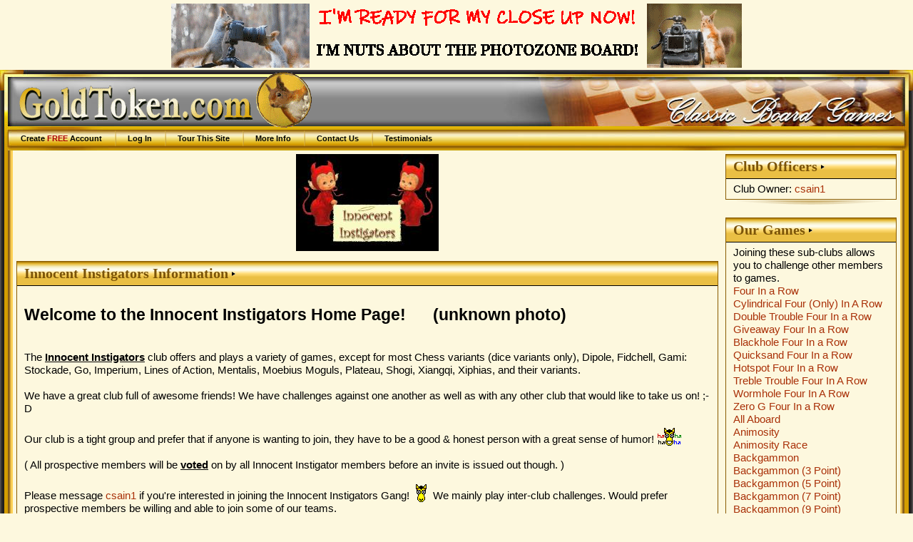

--- FILE ---
content_type: text/html; charset=UTF-8
request_url: https://www.goldtoken.com/games/clubs?club=188;show=13341
body_size: 11710
content:
<!DOCTYPE html PUBLIC "-//W3C//DTD XHTML 1.0 Strict//EN"
"https://www.w3.org/TR/xhtml1/DTD/xhtml1-strict.dtd"><html><head><title>Innocent Instigators page - GoldToken</title><meta name="keywords" content="information,download,online,free,gaming,windows,java,games,board,four in a row,cylindrical four (only) in a row,double trouble four in a row,giveaway four in a row,blackhole four in a row,quicksand four in a row,hotspot four in a row,treble trouble four in a row,wormhole four in a row,zero g four in a row,all aboard,amazons,animosity,animosity race,fire spiller backgammon,fire spiller backgammon (9 point),fire spiller backgammon (18 point),fire spiller backgammon (27 point),fire spiller hypergammon,fire spiller hypergammon (9 point),fire spiller hypergammon (18 point),fire spiller hypergammon (27 point),fire spiller long gammon,fire spiller long gammon (9 point),fire spiller long gammon (18 point),fire spiller long gammon (27 point),fire spiller nackgammon,fire spiller nackgammon (9 point),fire spiller nackgammon (18 point),fire spiller nackgammon (27 point),fire spiller reverse backgammon,fire spiller reverse backgammon (9 point),fire spiller reverse backgammon (18 point),fire spiller reverse backgammon (27 point),fire spiller tourne chaos,fire spiller tourne case,fire spiller tourne case partners,backgammon,backgammon (3 point),backgammon (5 point),backgammon (7 point),backgammon (9 point),giveaway backgammon,hypergammon,hypergammon (3 point),hypergammon (5 point),hypergammon (7 point),hypergammon (9 point),giveaway hypergammon,long gammon,long gammon (3 point),long gammon (5 point),long gammon (7 point),long gammon (9 point),nackgammon,nackgammon (3 point),nackgammon (5 point),nackgammon (7 point),nackgammon (9 point),reverse backgammon,reverse backgammon (3-point),reverse backgammon (5-point),reverse backgammon (7-point),reverse backgammon (9-point),tabula,acey deucey,moultezim,tawula,tourne-case,bagh-chal: tigers and goats,barricade,inverticade,small inverticade,small barricade,that baseball game,that fast baseball game,that short baseball game,camelot,cam,camette,chivalry,four-handed chivalry,grand camelot,river camelot,caveman,cromagnon holdum,checkers,argentinian checkers,armenian checkers,11 man ballot,brazilian checkers,canadian checkers,corner checkers,corner checkers 8x8,czech checkers,8 man czech checkers,frisian checkers,giveaway checkers,international checkers,italian checkers,african-american straight checkers,pool checkers,restriction checkers,russian checkers,spanish checkers,thai checkers,turkish checkers,chess,three checks chess,alice chess,atomic chess,benedict chess,cylindrical chess,dark chess,dice chess,10x10 dice chess,grand dice chess,extinction chess,fischer random chess,chessgi,giveaway chess,blackhole chess,jabberwocky chess,knights vs. bishops chess,los alamos chess,marseillais chess,metamorphosis chess,pocket knight,progressive chess,recycle chess,small chess,strategic chess,thematic chess,unorthodox chess,troitzky chess,trojan chess,chinese checkers,fast chinese checkers,small chinese checkers,two-player chinese checkers,small two-player chinese checkers,connect six,cribbage,back 'em up cribbage,fast cribbage,giveaway cribbage,team cribbage,twisted cribbage,crossdowns,crossdowns large,crossdowns race,large crossdowns race,stacking crossdowns race,large stacking crossdowns race,word o'rama race-around,stacking word o'rama race-around,stay in your lane crossdowns,crossdowns scatter,large crossdowns scatter,stacking crossdowns scatter,large stacking crossdowns scatter,small crossdowns,square crossdowns,five square crossdowns,stacking crossdowns,large stacking crossdowns,crossdowns swapper,crossdowns swapper large,diagonal duel,diagonal duel (3-point),diagonal duel (5-point),diagonal duel (9-point),any which way duel,any which way duel (3-point),any which way duel (5-point),any which way duel (9-point),large diagonal duel,large diagonal duel (3-point),large diagonal duel (5-point),large diagonal duel (9-point),shake rattle & roll,shake it fast,shake your bootie,maxi shake,neapolitan shake,shake it baby,shake it up,triple shake,dipole,large dipole,dipole titan,domination,color domination,euro domination,rail domination,dominoes,double nine dominoes,double twelve dominoes,fives and threes,double nine fives and threes,double twelve fives and threes,mexican train,mexican train (fast),muggins,double nine muggins,double twelve muggins,fidchell,thematic fidchell,gami,gami: stockade,go 7x7,go 9x9,go 13x13,go 19x19,golddots,123 dots,dicedots,goldfences,large golddots,linedots,minidots,randomdots,small golddots,go moku,golden pente,large go moku,pente,small go moku,grabble,anygrabble,floating blanks grabble,grabble race,grabble scatter,small grabble,square grabble,stacking grabble,grabble swapper,halma,color halma,large halma,marked halma,10x10 halma,tournament halma,hangman,hanging diceman,executioner,thematic hangman,thematic executioner,kickback hangman,kickback hanging diceman,kickback executioner,kickback thematic hangman,kickback thematic executioner,hex,chameleon hex,havannah,small havannah,tiny havannah,large hex,small hex,hex-y,high seas,imperium,konane,konane 6x6,konane 10x10,konane 12x10,konane 12x12,lines of action,lines of action 6x6,scrambled eggs,scrambled eggs 6x6,team action,gemma,gemma 6x6,parachute,parachute 6x6,ludocrous,ludoteym,ludodeux,ludocarte,ludocarteym,ludodecarte,mahjong,dragon's breath,mancala,oware,mentalis,moebius moguls,nine men morris,twelve men morris,nabbem,ordo,outbreak,outbreak ataxx,blackhole outbreak,large outbreak,small outbreak,paper football,dice paper football,simple paper football,paper hockey,dice paper hockey,simple paper hockey,paper basketball,dice paper basketball,simple paper basketball,pipes,connectapipe,dice pipe,large dice pipes,drain pipe,random pipe,wrench it,plateau,polar poultry,quarto,relic rush,basic renju,classic renju,renju: sakata,renju: soosyrv,renju: taraguchi,renju: tarannikov,renju: yamaguchi,reversi,giveaway reversi,blackhole reversi,large reversi,mini reversi,small reversi,slingshot reversi,shotgun reversi,rock paper scissors,rock paper scissors lizard spock,rock paper scissors: seven,rummikub,rummikub (100-point),rummikub (50-point),rummikub (500-point),american rummikub,american rummikub (100-point),american rummikub (50-point),american rummikub (500-point),group rummikub,group rummikub (100-point),group rummikub (50-point),group rummikub (500-point),straight rummikub,straight rummikub (100-point),straight rummikub (50-point),straight rummikub (500-point),salvo,decoy salvo,devious salvo,dice salvo,hit&miss salvo,multi-hit salvo,salvo plus,stealth salvo,team salvo,senet,1-4-5 hit and run senet,1-4-5 senet,senet (bell's variant),ftoou bell's senet,ftoou senet,hit and run senet,pitstop senet,short senet,1-4-5 short hit and run senet,short 1-4-5 senet,short senet (bell's variant),short hit and run senet,short pitstop senet,short swapping senet,swapping senet,loco ochos,mau mau,switch,shogi,handicap shogi,hasami shogi,mini shogi,skat,officer's skat,officer's skat (20-point),officer's skat (40-point),tic tac stack,8x8 trax,loop trax,lucky trax,trax,triotiles,whist,three-handed whist,eureka,hearts,fast hearts,short hearts,spades,fast spades,short spades,xiangqi,janggi,xiphias,xiphiastoo,xiphiastrey,xiphiasteym,xiphiasyn,othello,battleship,scrabble" /><meta name="description" content="Free online turn-based gaming site featuring classic board games without downloads" /><meta name="robots" content="all" /><meta name="rating" content="SAFE FOR KIDS" /><meta name="revisit-after" content="15 Days" /><meta name="viewport" content="width=device-width, initial-scale=1.0"  /><meta name="google-site-verification" content="v-Qg_ujPLRQKWgRjef42Qv__aJUDqDV8q3bEgJ9dXeg" /><link rel="stylesheet" type="text/css" href="/images/css/common-2700.css" title="Games" /><link rel="stylesheet" type="text/css" href="/images/css/gt-2700.css" title="Games" /><link rel="stylesheet" type="text/css" href="/images/css/gold-2700.css" title="Games" /><link rel="stylesheet" type="text/css" href="/images/css/boxes-2700.css" title="Games" /><script type="text/javascript" src="/js/jquery/jquery-3.1.0.min.js"> </script><script type="text/javascript" src="/js/jquery/jquery-ui-dragdrop.min.js"> </script><script type="text/javascript" src="/js/interface-2700.js"> </script></head><body><div class="banner" id="bannerT"><a href="https://www.goldtoken.com/games/boards&#063;board=6371" title="Photozone Squirrel"><img src="/pics/banner-4452.gif" border="0" /></a></div><div id="page_wrapper"><div id="header-wrapper"><table id="header-layer1"><tr><td id="header-left">&nbsp;</td><td id="header-center">&nbsp;</td><td id="header-right">&nbsp;</td></tr></table><div id="header-layer2"><div id="header"><div id="logo"><a href="/games/gamesheet"><img src="/pics/logo63896201222141936.gif" title="GoldToken.com - It's Squirrel Appreciation Day!" alt="GoldToken.com - It's Squirrel Appreciation Day!" /></a></div><ul id="menu"><li><a href="/games/player">Create <em>FREE</em> Account</a></li><li><a href="/games/login">Log In</a></li><li><a href="/games/tour">Tour This Site</a></li><li><a href="/games/info">More Info</a></li><li><a href="/games/contact">Contact Us</a></li><li><a href="/games/info?info=Testimonials">Testimonials</a></li></ul></div></div></div><table id="main_wrapper"><tr><td id="main_left">&nbsp;</td><td id="main"><table width=100%><tr><td valign="top"><div class="club_logo" align="center"><img src="/pics/club188070731084255.jpg"></div><div class="box boxgold"><div class="boxtitle">Innocent Instigators Information</div><div class="boxcontentwhite"><div class="wikitext"><h2>Welcome to the Innocent Instigators Home Page!<img alt="::dividerblank32::" title="::dividerblank32::" src="/pics/goldie-dividerblank32.png" height=30 width=32> (unknown photo)
</h2><br />
The <b><u>Innocent Instigators</u></b> club offers and plays a variety of games, except for most Chess variants (dice variants only), Dipole, Fidchell, Gami: Stockade, Go, Imperium, Lines of Action, Mentalis, Moebius Moguls, Plateau, Shogi, Xiangqi, Xiphias, and their variants. <br />
<br />
We have a great club full of awesome friends! We have challenges against one another as well as with any other club that would like to take us on! ;-D<br />
<br />
Our club is a tight group and prefer that if anyone is wanting to join, they have to be a good & honest person with a great sense of humor! <img alt="Laughing" title="Laughing" src="/images/goldies/haha.gif" height=25 width=35><br />
<br />
( All prospective members will be <b><u>voted</u></b> on by all Innocent Instigator members before an invite is issued out though. )<br />
<br />
Please message <a href="/games/player?p=3989">csain1</a> if you're interested in joining the Innocent Instigators Gang! <img alt="Smiling" title="Smiling" src="/images/goldies/smile.gif" height=25 width=25> We mainly play inter-club challenges. Would prefer prospective members be willing and able to join some of our teams.<br />
<br />
If you'd care to challenge us in any game, please message <a href="/games/player?p=3989">csain1</a>.<br />
<br />
<hr />
[ <a href="/games/wiki?wiki=II%20Club%20Rules;club=188" class="wiki">II Club Rules</a> ]<br />
[ <a href="/games/wiki?wiki=Club%20Info;club=188" class="wiki">Club Info</a> ]<br />
[ <a href="/games/wiki?wiki=II%20Birthdays;club=188" class="wiki">II Birthdays</a> ]<br />
<hr />
For current challenges, see the [ <a href="/games/wiki?wiki=Wiki%20Start%20Page;club=188" class="wiki">Wiki Start Page</a> ]<br />
<br />
<br />
<hr />
</div></div></div><div class="boxbottom">&nbsp;</div><div class="box boxgold"><div class="boxtitle">Innocent Instigators Drain Pipe Players</div><div class="boxcontentwhite"><table class="list"><tr><th>Seat</th><th>Name</th><th>Invite</th></tr><tr class="odd"><td>1.</td><td><a href="/games/player?p=71537">Watson</a></td><td><small>[ <a href="/games/newgame?gt=PipesDrain;ip=71537">invite</a> ]</small></td></tr><tr class="even"><td>2.</td><td><a href="/games/player?p=28405">murrsquito</a></td><td><small>[ <a href="/games/newgame?gt=PipesDrain;ip=28405">invite</a> ]</small></td></tr><tr class="odd"><td>3.</td><td><a href="/games/player?p=38606">greggyw</a></td><td><small>[ <a href="/games/newgame?gt=PipesDrain;ip=38606">invite</a> ]</small></td></tr><tr class="even"><td>4.</td><td><a href="/games/player?p=8966">Lady Butterfly</a></td><td><small>[ <a href="/games/newgame?gt=PipesDrain;ip=8966">invite</a> ]</small></td></tr><tr class="odd"><td>5.</td><td><a href="/games/player?p=71015">Kookaburra</a></td><td><small>[ <a href="/games/newgame?gt=PipesDrain;ip=71015">invite</a> ]</small></td></tr><tr class="even"><td>6.</td><td><a href="/games/player?p=70517">clandestine 1</a></td><td><small>[ <a href="/games/newgame?gt=PipesDrain;ip=70517">invite</a> ]</small></td></tr><tr class="odd"><td>7.</td><td><a href="/games/player?p=71520">Mustang John of the Wolf Pack</a></td><td><small>[ <a href="/games/newgame?gt=PipesDrain;ip=71520">invite</a> ]</small></td></tr><tr class="even"><td>8.</td><td><a href="/games/player?p=1547">TaUrUsRoSe</a></td><td><small>[ <a href="/games/newgame?gt=PipesDrain;ip=1547">invite</a> ]</small></td></tr><tr class="odd"><td>9.</td><td><a href="/games/player?p=3989">csain1</a></td><td><small>[ <a href="/games/newgame?gt=PipesDrain;ip=3989">invite</a> ]</small></td></tr><tr class="even"><td>10.</td><td><a href="/games/player?p=74383">Swifty</a></td><td><small>[ <a href="/games/newgame?gt=PipesDrain;ip=74383">invite</a> ]</small></td></tr><tr class="odd"><td>11.</td><td><a href="/games/player?p=64283">aprildawn</a></td><td><small>[ <a href="/games/newgame?gt=PipesDrain;ip=64283">invite</a> ]</small></td></tr><tr class="even"><td>12.</td><td><a href="/games/player?p=73298">Carpe Diem</a></td><td><small>[ <a href="/games/newgame?gt=PipesDrain;ip=73298">invite</a> ]</small></td></tr><tr class="odd"><td>13.</td><td><a href="/games/player?p=57724">ditzyblue</a></td><td><small>[ <a href="/games/newgame?gt=PipesDrain;ip=57724">invite</a> ]</small></td></tr><tr class="even"><td>14.</td><td><a href="/games/player?p=45180">robertst</a></td><td><small>[ <a href="/games/newgame?gt=PipesDrain;ip=45180">invite</a> ]</small></td></tr><tr class="odd"><td>15.</td><td><a href="/games/player?p=2373">Nina</a></td><td><small>[ <a href="/games/newgame?gt=PipesDrain;ip=2373">invite</a> ]</small></td></tr><tr class="even"><td>16.</td><td><a href="/games/player?p=73107">Point01IV</a></td><td><small>[ <a href="/games/newgame?gt=PipesDrain;ip=73107">invite</a> ]</small></td></tr></table></div></div><div class="boxbottom">&nbsp;</div><div class="box boxgold"><div class="boxtitle">Innocent Instigators Members</div><div class="boxcontentwhite"><small>[ <a href="/games/messages?new=1;toid=64283">send message</a> ] [ <a href="/games/newgame?ip=64283">invite</a> ]</small> <a href="/games/player?p=64283">aprildawn</a><br /><small>[ <a href="/games/messages?new=1;toid=73298">send message</a> ] [ <a href="/games/newgame?ip=73298">invite</a> ]</small> <a href="/games/player?p=73298">Carpe Diem</a><br /><small>[ <a href="/games/messages?new=1;toid=70517">send message</a> ] [ <a href="/games/newgame?ip=70517">invite</a> ]</small> <a href="/games/player?p=70517">clandestine 1</a><br /><small>[ <a href="/games/messages?new=1;toid=3989">send message</a> ] [ <a href="/games/newgame?ip=3989">invite</a> ]</small> <a href="/games/player?p=3989">csain1</a> (Club Owner)<br /><small>[ <a href="/games/messages?new=1;toid=57724">send message</a> ] [ <a href="/games/newgame?ip=57724">invite</a> ]</small> <a href="/games/player?p=57724">ditzyblue</a><br /><small>[ <a href="/games/messages?new=1;toid=38606">send message</a> ] [ <a href="/games/newgame?ip=38606">invite</a> ]</small> <a href="/games/player?p=38606">greggyw</a><br /><small>[ <a href="/games/messages?new=1;toid=71015">send message</a> ] [ <a href="/games/newgame?ip=71015">invite</a> ]</small> <a href="/games/player?p=71015">Kookaburra</a><br /><small>[ <a href="/games/messages?new=1;toid=8966">send message</a> ] [ <a href="/games/newgame?ip=8966">invite</a> ]</small> <a href="/games/player?p=8966">Lady Butterfly</a><br /><small>[ <a href="/games/messages?new=1;toid=28405">send message</a> ] [ <a href="/games/newgame?ip=28405">invite</a> ]</small> <a href="/games/player?p=28405">murrsquito</a><br /><small>[ <a href="/games/messages?new=1;toid=71520">send message</a> ] [ <a href="/games/newgame?ip=71520">invite</a> ]</small> <a href="/games/player?p=71520">Mustang John of the Wolf Pack</a><br /><small>[ <a href="/games/messages?new=1;toid=2373">send message</a> ] [ <a href="/games/newgame?ip=2373">invite</a> ]</small> <a href="/games/player?p=2373">Nina</a><br /><small>[ <a href="/games/messages?new=1">send message</a> ] [ <a href="/games/newgame">invite</a> ]</small> Open Seat<br /><small>[ <a href="/games/messages?new=1">send message</a> ] [ <a href="/games/newgame">invite</a> ]</small> Open Seat<br /><small>[ <a href="/games/messages?new=1">send message</a> ] [ <a href="/games/newgame">invite</a> ]</small> Open Seat<br /><small>[ <a href="/games/messages?new=1">send message</a> ] [ <a href="/games/newgame">invite</a> ]</small> Open Seat<br /><small>[ <a href="/games/messages?new=1">send message</a> ] [ <a href="/games/newgame">invite</a> ]</small> Open Seat<br /><small>[ <a href="/games/messages?new=1">send message</a> ] [ <a href="/games/newgame">invite</a> ]</small> Open Seat<br /><small>[ <a href="/games/messages?new=1">send message</a> ] [ <a href="/games/newgame">invite</a> ]</small> Open Seat<br /><small>[ <a href="/games/messages?new=1">send message</a> ] [ <a href="/games/newgame">invite</a> ]</small> Open Seat<br /><small>[ <a href="/games/messages?new=1">send message</a> ] [ <a href="/games/newgame">invite</a> ]</small> Open Seat<br /><small>[ <a href="/games/messages?new=1">send message</a> ] [ <a href="/games/newgame">invite</a> ]</small> Open Seat<br /><small>[ <a href="/games/messages?new=1">send message</a> ] [ <a href="/games/newgame">invite</a> ]</small> Open Seat<br /><small>[ <a href="/games/messages?new=1">send message</a> ] [ <a href="/games/newgame">invite</a> ]</small> Open Seat<br /><small>[ <a href="/games/messages?new=1">send message</a> ] [ <a href="/games/newgame">invite</a> ]</small> Open Seat<br /><small>[ <a href="/games/messages?new=1">send message</a> ] [ <a href="/games/newgame">invite</a> ]</small> Open Seat<br /><small>[ <a href="/games/messages?new=1">send message</a> ] [ <a href="/games/newgame">invite</a> ]</small> Open Seat<br /><small>[ <a href="/games/messages?new=1">send message</a> ] [ <a href="/games/newgame">invite</a> ]</small> Open Seat<br /><small>[ <a href="/games/messages?new=1;toid=73107">send message</a> ] [ <a href="/games/newgame?ip=73107">invite</a> ]</small> <a href="/games/player?p=73107">Point01IV</a><br /><small>[ <a href="/games/messages?new=1;toid=45180">send message</a> ] [ <a href="/games/newgame?ip=45180">invite</a> ]</small> <a href="/games/player?p=45180">robertst</a><br /><small>[ <a href="/games/messages?new=1;toid=74383">send message</a> ] [ <a href="/games/newgame?ip=74383">invite</a> ]</small> <a href="/games/player?p=74383">Swifty</a><br /><small>[ <a href="/games/messages?new=1;toid=1547">send message</a> ] [ <a href="/games/newgame?ip=1547">invite</a> ]</small> <a href="/games/player?p=1547">TaUrUsRoSe</a><br /><small>[ <a href="/games/messages?new=1;toid=71537">send message</a> ] [ <a href="/games/newgame?ip=71537">invite</a> ]</small> <a href="/games/player?p=71537">Watson</a><br /></div></div><div class="boxbottom">&nbsp;</div></td><td width=250 valign="top"><div class="box boxgold"><div class="boxtitle">Club Officers</div><div class="boxcontentwhite">Club Owner: <a href="/games/player?p=3989">csain1</a><br /></div></div><div class="boxbottom">&nbsp;</div><div class="box boxgold"><div class="boxtitle">Our Games</div><div class="boxcontentwhite">Joining these sub-clubs allows you to challenge other members to games.<br /><a href="/games/clubs?club=188;show=138">Four In a Row</a><br /><a href="/games/clubs?club=188;show=7525">Cylindrical Four (Only) In A Row</a><br /><a href="/games/clubs?club=188;show=161">Double Trouble Four In a Row</a><br /><a href="/games/clubs?club=188;show=30167">Giveaway Four In a Row</a><br /><a href="/games/clubs?club=188;show=168">Blackhole Four In a Row</a><br /><a href="/games/clubs?club=188;show=167">Quicksand Four In a Row</a><br /><a href="/games/clubs?club=188;show=151">Hotspot Four In a Row</a><br /><a href="/games/clubs?club=188;show=7527">Treble Trouble Four In A Row</a><br /><a href="/games/clubs?club=188;show=7529">Wormhole Four In A Row</a><br /><a href="/games/clubs?club=188;show=150">Zero G Four In a Row</a><br /><a href="/games/clubs?club=188;show=27780">All Aboard</a><br /><a href="/games/clubs?club=188;show=31652">Animosity</a><br /><a href="/games/clubs?club=188;show=31653">Animosity Race</a><br /><a href="/games/clubs?club=188;show=186">Backgammon</a><br /><a href="/games/clubs?club=188;show=6520">Backgammon (3 Point)</a><br /><a href="/games/clubs?club=188;show=6521">Backgammon (5 Point)</a><br /><a href="/games/clubs?club=188;show=6522">Backgammon (7 Point)</a><br /><a href="/games/clubs?club=188;show=6523">Backgammon (9 Point)</a><br /><a href="/games/clubs?club=188;show=5281">Giveaway Backgammon</a><br /><a href="/games/clubs?club=188;show=7515">Hypergammon</a><br /><a href="/games/clubs?club=188;show=7516">Hypergammon (3 Point)</a><br /><a href="/games/clubs?club=188;show=7517">Hypergammon (5 Point)</a><br /><a href="/games/clubs?club=188;show=7518">Hypergammon (7 Point)</a><br /><a href="/games/clubs?club=188;show=7519">Hypergammon (9 Point)</a><br /><a href="/games/clubs?club=188;show=22429">Giveaway Hypergammon</a><br /><a href="/games/clubs?club=188;show=7520">Long Gammon</a><br /><a href="/games/clubs?club=188;show=7521">Long Gammon (3 Point)</a><br /><a href="/games/clubs?club=188;show=7522">Long Gammon (5 Point)</a><br /><a href="/games/clubs?club=188;show=7523">Long Gammon (7 Point)</a><br /><a href="/games/clubs?club=188;show=7524">Long Gammon (9 Point)</a><br /><a href="/games/clubs?club=188;show=203">Nackgammon</a><br /><a href="/games/clubs?club=188;show=6524">Nackgammon (3 Point)</a><br /><a href="/games/clubs?club=188;show=6525">Nackgammon (5 Point)</a><br /><a href="/games/clubs?club=188;show=6526">Nackgammon (7 Point)</a><br /><a href="/games/clubs?club=188;show=6527">Nackgammon (9 Point)</a><br /><a href="/games/clubs?club=188;show=26043">Reverse Backgammon</a><br /><a href="/games/clubs?club=188;show=26044">Reverse Backgammon (3-point)</a><br /><a href="/games/clubs?club=188;show=26045">Reverse Backgammon (5-point)</a><br /><a href="/games/clubs?club=188;show=26046">Reverse Backgammon (7-point)</a><br /><a href="/games/clubs?club=188;show=26047">Reverse Backgammon (9-point)</a><br /><a href="/games/clubs?club=188;show=20273">Tabula</a><br /><a href="/games/clubs?club=188;show=20277">Acey Deucey</a><br /><a href="/games/clubs?club=188;show=20276">Moultezim</a><br /><a href="/games/clubs?club=188;show=20274">Tawula</a><br /><a href="/games/clubs?club=188;show=20275">Tourne-case</a><br /><a href="/games/clubs?club=188;show=26042">Barricade</a><br /><a href="/games/clubs?club=188;show=26268">Inverticade</a><br /><a href="/games/clubs?club=188;show=26271">Small Inverticade</a><br /><a href="/games/clubs?club=188;show=26052">Small Barricade</a><br /><a href="/games/clubs?club=188;show=19883">Camelot</a><br /><a href="/games/clubs?club=188;show=19884">Cam</a><br /><a href="/games/clubs?club=188;show=19885">Camette</a><br /><a href="/games/clubs?club=188;show=19886">Chivalry</a><br /><a href="/games/clubs?club=188;show=19887">Four-Handed Chivalry</a><br /><a href="/games/clubs?club=188;show=20278">Grand Camelot</a><br /><a href="/games/clubs?club=188;show=23733">River Camelot</a><br /><a href="/games/clubs?club=188;show=22434">Caveman</a><br /><a href="/games/clubs?club=188;show=22435">Cromagnon Holdum</a><br /><a href="/games/clubs?club=188;show=5280">Checkers</a><br /><a href="/games/clubs?club=188;show=22430">Argentinian Checkers</a><br /><a href="/games/clubs?club=188;show=13813">Armenian Checkers</a><br /><a href="/games/clubs?club=188;show=13814">11 Man Ballot</a><br /><a href="/games/clubs?club=188;show=12842">Brazilian Checkers</a><br /><a href="/games/clubs?club=188;show=12843">Canadian Checkers</a><br /><a href="/games/clubs?club=188;show=26048">Corner Checkers</a><br /><a href="/games/clubs?club=188;show=26049">Corner Checkers 8x8</a><br /><a href="/games/clubs?club=188;show=13815">Czech Checkers</a><br /><a href="/games/clubs?club=188;show=13816">8 Man Czech Checkers</a><br /><a href="/games/clubs?club=188;show=13817">Frisian Checkers</a><br /><a href="/games/clubs?club=188;show=5282">Giveaway Checkers</a><br /><a href="/games/clubs?club=188;show=12844">International Checkers</a><br /><a href="/games/clubs?club=188;show=12845">Italian Checkers</a><br /><a href="/games/clubs?club=188;show=19806">African-American Straight Checkers</a><br /><a href="/games/clubs?club=188;show=12846">Pool Checkers</a><br /><a href="/games/clubs?club=188;show=11351">Restriction Checkers</a><br /><a href="/games/clubs?club=188;show=12847">Russian Checkers</a><br /><a href="/games/clubs?club=188;show=13818">Spanish Checkers</a><br /><a href="/games/clubs?club=188;show=18568">Thai Checkers</a><br /><a href="/games/clubs?club=188;show=13819">Turkish Checkers</a><br /><a href="/games/clubs?club=188;show=32714">Chess</a><br /><a href="/games/clubs?club=188;show=31654">Dice Chess</a><br /><a href="/games/clubs?club=188;show=31655">10x10 Dice Chess</a><br /><a href="/games/clubs?club=188;show=31656">Grand Dice Chess</a><br /><a href="/games/clubs?club=188;show=22805">Chinese Checkers</a><br /><a href="/games/clubs?club=188;show=22806">Fast Chinese Checkers</a><br /><a href="/games/clubs?club=188;show=22807">Small Chinese Checkers</a><br /><a href="/games/clubs?club=188;show=22808">Two-Player Chinese Checkers</a><br /><a href="/games/clubs?club=188;show=22809">Small Two-Player Chinese Checkers</a><br /><a href="/games/clubs?club=188;show=27781">Connect Six</a><br /><a href="/games/clubs?club=188;show=20279">Cribbage</a><br /><a href="/games/clubs?club=188;show=20280">Back 'Em Up Cribbage</a><br /><a href="/games/clubs?club=188;show=25078">Fast Cribbage</a><br /><a href="/games/clubs?club=188;show=20283">Giveaway Cribbage</a><br /><a href="/games/clubs?club=188;show=20281">Team Cribbage</a><br /><a href="/games/clubs?club=188;show=20282">Twisted Cribbage</a><br /><a href="/games/clubs?club=188;show=23367">CrossDowns</a><br /><a href="/games/clubs?club=188;show=23368">CrossDowns Large</a><br /><a href="/games/clubs?club=188;show=23369">CrossDowns Race</a><br /><a href="/games/clubs?club=188;show=23370">Large CrossDowns Race</a><br /><a href="/games/clubs?club=188;show=27782">Stacking CrossDowns Race</a><br /><a href="/games/clubs?club=188;show=27783">Large Stacking CrossDowns Race</a><br /><a href="/games/clubs?club=188;show=26819">Word O'Rama Race-Around</a><br /><a href="/games/clubs?club=188;show=26818">Stacking Word O'Rama Race-Around</a><br /><a href="/games/clubs?club=188;show=33531">Stay in your Lane CrossDowns</a><br /><a href="/games/clubs?club=188;show=23371">CrossDowns Scatter</a><br /><a href="/games/clubs?club=188;show=23372">Large CrossDowns Scatter</a><br /><a href="/games/clubs?club=188;show=27784">Stacking CrossDowns Scatter</a><br /><a href="/games/clubs?club=188;show=27785">Large Stacking CrossDowns Scatter</a><br /><a href="/games/clubs?club=188;show=23373">Small CrossDowns</a><br /><a href="/games/clubs?club=188;show=23374">Square CrossDowns</a><br /><a href="/games/clubs?club=188;show=23375">Five Square CrossDowns</a><br /><a href="/games/clubs?club=188;show=23376">Stacking CrossDowns</a><br /><a href="/games/clubs?club=188;show=23377">Large Stacking CrossDowns</a><br /><a href="/games/clubs?club=188;show=23378">CrossDowns Swapper</a><br /><a href="/games/clubs?club=188;show=23379">CrossDowns Swapper Large</a><br /><a href="/games/clubs?club=188;show=26457">Diagonal Duel</a><br /><a href="/games/clubs?club=188;show=26458">Diagonal Duel (3-point)</a><br /><a href="/games/clubs?club=188;show=26459">Diagonal Duel (5-point)</a><br /><a href="/games/clubs?club=188;show=26460">Diagonal Duel (9-point)</a><br /><a href="/games/clubs?club=188;show=27786">Any Which Way Duel</a><br /><a href="/games/clubs?club=188;show=27787">Any Which Way Duel (3-point)</a><br /><a href="/games/clubs?club=188;show=27788">Any Which Way Duel (5-point)</a><br /><a href="/games/clubs?club=188;show=27789">Any Which Way Duel (9-point)</a><br /><a href="/games/clubs?club=188;show=26461">Large Diagonal Duel</a><br /><a href="/games/clubs?club=188;show=26462">Large Diagonal Duel (3-point)</a><br /><a href="/games/clubs?club=188;show=26463">Large Diagonal Duel (5-point)</a><br /><a href="/games/clubs?club=188;show=26464">Large Diagonal Duel (9-point)</a><br /><a href="/games/clubs?club=188;show=12848">Shake Rattle & Roll</a><br /><a href="/games/clubs?club=188;show=12849">Shake It Fast</a><br /><a href="/games/clubs?club=188;show=12850">Shake Your Bootie</a><br /><a href="/games/clubs?club=188;show=12851">Maxi Shake</a><br /><a href="/games/clubs?club=188;show=12852">Neapolitan Shake</a><br /><a href="/games/clubs?club=188;show=12853">Shake It Baby</a><br /><a href="/games/clubs?club=188;show=12854">Shake It Up</a><br /><a href="/games/clubs?club=188;show=12855">Triple Shake</a><br /><a href="/games/clubs?club=188;show=21933">Domination</a><br /><a href="/games/clubs?club=188;show=21934">Color Domination</a><br /><a href="/games/clubs?club=188;show=21935">Euro Domination</a><br /><a href="/games/clubs?club=188;show=23748">Rail Domination</a><br /><a href="/games/clubs?club=188;show=9115">Dominoes</a><br /><a href="/games/clubs?club=188;show=9138">Double Nine Dominoes</a><br /><a href="/games/clubs?club=188;show=9139">Double Twelve Dominoes</a><br /><a href="/games/clubs?club=188;show=10395">Fives and Threes</a><br /><a href="/games/clubs?club=188;show=10398">Double Nine Fives and Threes</a><br /><a href="/games/clubs?club=188;show=10400">Double Twelve Fives and Threes</a><br /><a href="/games/clubs?club=188;show=30531">Mexican Train</a><br /><a href="/games/clubs?club=188;show=30532">Mexican Train (Fast)</a><br /><a href="/games/clubs?club=188;show=9192">Muggins</a><br /><a href="/games/clubs?club=188;show=31251">Double Nine Muggins</a><br /><a href="/games/clubs?club=188;show=9194">Double Twelve Muggins</a><br /><a href="/games/clubs?club=188;show=26055">Gami</a><br /><a href="/games/clubs?club=188;show=11371">GoldDots</a><br /><a href="/games/clubs?club=188;show=12075">123 Dots</a><br /><a href="/games/clubs?club=188;show=11887">DiceDots</a><br /><a href="/games/clubs?club=188;show=12076">GoldFences</a><br /><a href="/games/clubs?club=188;show=11888">Large GoldDots</a><br /><a href="/games/clubs?club=188;show=11889">LineDots</a><br /><a href="/games/clubs?club=188;show=11525">MiniDots</a><br /><a href="/games/clubs?club=188;show=11890">RandomDots</a><br /><a href="/games/clubs?club=188;show=11526">Small GoldDots</a><br /><a href="/games/clubs?club=188;show=5725">Go Moku</a><br /><a href="/games/clubs?club=188;show=7526">Golden Pente</a><br /><a href="/games/clubs?club=188;show=5726">Large Go Moku</a><br /><a href="/games/clubs?club=188;show=7528">Pente</a><br /><a href="/games/clubs?club=188;show=5727">Small Go Moku</a><br /><a href="/games/clubs?club=188;show=10397">Grabble</a><br /><a href="/games/clubs?club=188;show=21148">AnyGrabble</a><br /><a href="/games/clubs?club=188;show=25087">Floating Blanks Grabble</a><br /><a href="/games/clubs?club=188;show=10815">Grabble Race</a><br /><a href="/games/clubs?club=188;show=22440">Grabble Scatter</a><br /><a href="/games/clubs?club=188;show=21149">Small Grabble</a><br /><a href="/games/clubs?club=188;show=21150">Square Grabble</a><br /><a href="/games/clubs?club=188;show=21151">Stacking Grabble</a><br /><a href="/games/clubs?club=188;show=10816">Grabble Swapper</a><br /><a href="/games/clubs?club=188;show=8818">Halma</a><br /><a href="/games/clubs?club=188;show=26053">Color Halma</a><br /><a href="/games/clubs?club=188;show=8819">Large Halma</a><br /><a href="/games/clubs?club=188;show=26054">Marked Halma</a><br /><a href="/games/clubs?club=188;show=10396">10x10 Halma</a><br /><a href="/games/clubs?club=188;show=18570">Tournament Halma</a><br /><a href="/games/clubs?club=188;show=24880">Hangman</a><br /><a href="/games/clubs?club=188;show=25088">Hanging DiceMan</a><br /><a href="/games/clubs?club=188;show=24881">Executioner</a><br /><a href="/games/clubs?club=188;show=24882">Thematic Hangman</a><br /><a href="/games/clubs?club=188;show=24883">Thematic Executioner</a><br /><a href="/games/clubs?club=188;show=27794">Kickback Hangman</a><br /><a href="/games/clubs?club=188;show=27795">Kickback Hanging DiceMan</a><br /><a href="/games/clubs?club=188;show=27796">Kickback Executioner</a><br /><a href="/games/clubs?club=188;show=27797">Kickback Thematic Hangman</a><br /><a href="/games/clubs?club=188;show=27798">Kickback Thematic Executioner</a><br /><a href="/games/clubs?club=188;show=22585">Hex</a><br /><a href="/games/clubs?club=188;show=22586">Chameleon Hex</a><br /><a href="/games/clubs?club=188;show=22587">Havannah</a><br /><a href="/games/clubs?club=188;show=22588">Small Havannah</a><br /><a href="/games/clubs?club=188;show=22589">Tiny Havannah</a><br /><a href="/games/clubs?club=188;show=22590">Large Hex</a><br /><a href="/games/clubs?club=188;show=22591">Small Hex</a><br /><a href="/games/clubs?club=188;show=22592">Hex-Y</a><br /><a href="/games/clubs?club=188;show=32709">High Seas</a><br /><a href="/games/clubs?club=188;show=30166">Konane</a><br /><a href="/games/clubs?club=188;show=30169">Konane 6x6</a><br /><a href="/games/clubs?club=188;show=30168">Konane 10x10</a><br /><a href="/games/clubs?club=188;show=30170">Konane 12x10</a><br /><a href="/games/clubs?club=188;show=30171">Konane 12x12</a><br /><a href="/games/clubs?club=188;show=23362">Ludocrous</a><br /><a href="/games/clubs?club=188;show=23363">Ludoteym</a><br /><a href="/games/clubs?club=188;show=23364">Ludodeux</a><br /><a href="/games/clubs?club=188;show=23365">Ludocarte</a><br /><a href="/games/clubs?club=188;show=23366">Ludocarteym</a><br /><a href="/games/clubs?club=188;show=25079">Ludodecarte</a><br /><a href="/games/clubs?club=188;show=25458">Mahjong</a><br /><a href="/games/clubs?club=188;show=25459">Dragon's Breath</a><br /><a href="/games/clubs?club=188;show=25154">Mancala</a><br /><a href="/games/clubs?club=188;show=30605">Oware</a><br /><a href="/games/clubs?club=188;show=31166">Nine Men Morris</a><br /><a href="/games/clubs?club=188;show=31165">Twelve Men Morris</a><br /><a href="/games/clubs?club=188;show=25460">Nabbem</a><br /><a href="/games/clubs?club=188;show=30530">Ordo</a><br /><a href="/games/clubs?club=188;show=2558">Outbreak</a><br /><a href="/games/clubs?club=188;show=4009">Outbreak Ataxx</a><br /><a href="/games/clubs?club=188;show=25077">Blackhole Outbreak</a><br /><a href="/games/clubs?club=188;show=2559">Large Outbreak</a><br /><a href="/games/clubs?club=188;show=2560">Small Outbreak</a><br /><a href="/games/clubs?club=188;show=23742">Paper Football</a><br /><a href="/games/clubs?club=188;show=26262">Dice Paper Football</a><br /><a href="/games/clubs?club=188;show=23737">Simple Paper Football</a><br /><a href="/games/clubs?club=188;show=23738">Paper Hockey</a><br /><a href="/games/clubs?club=188;show=26263">Dice Paper Hockey</a><br /><a href="/games/clubs?club=188;show=23739">Simple Paper Hockey</a><br /><a href="/games/clubs?club=188;show=23740">Paper Basketball</a><br /><a href="/games/clubs?club=188;show=26264">Dice Paper Basketball</a><br /><a href="/games/clubs?club=188;show=23741">Simple Paper Basketball</a><br /><a href="/games/clubs?club=188;show=13338">Pipes</a><br /><a href="/games/clubs?club=188;show=13339">ConnectaPipe</a><br /><a href="/games/clubs?club=188;show=13340">Dice Pipe</a><br /><a href="/games/clubs?club=188;show=22593">Large Dice Pipes</a><br />Drain Pipe<br /><a href="/games/clubs?club=188;show=13342">Random Pipe</a><br /><a href="/games/clubs?club=188;show=13343">Wrench It</a><br /><a href="/games/clubs?club=188;show=26685">Polar Poultry</a><br /><a href="/games/clubs?club=188;show=26266">Quarto</a><br /><a href="/games/clubs?club=188;show=31657">Relic Rush</a><br /><a href="/games/clubs?club=188;show=19807">Basic Renju</a><br /><a href="/games/clubs?club=188;show=19808">Classic Renju</a><br /><a href="/games/clubs?club=188;show=19809">Renju: Sakata</a><br /><a href="/games/clubs?club=188;show=19810">Renju: Soosyrv</a><br /><a href="/games/clubs?club=188;show=19815">Renju: Taraguchi</a><br /><a href="/games/clubs?club=188;show=19816">Renju: Tarannikov</a><br /><a href="/games/clubs?club=188;show=19811">Renju: Yamaguchi</a><br /><a href="/games/clubs?club=188;show=164">Reversi</a><br /><a href="/games/clubs?club=188;show=5284">Giveaway Reversi</a><br /><a href="/games/clubs?club=188;show=5258">Blackhole Reversi</a><br /><a href="/games/clubs?club=188;show=165">Large Reversi</a><br /><a href="/games/clubs?club=188;show=23736">Mini Reversi</a><br /><a href="/games/clubs?club=188;show=160">Small Reversi</a><br /><a href="/games/clubs?club=188;show=26050">Slingshot Reversi</a><br /><a href="/games/clubs?club=188;show=26051">Shotgun Reversi</a><br /><a href="/games/clubs?club=188;show=11352">Rock Paper Scissors</a><br /><a href="/games/clubs?club=188;show=31309">Rock Paper Scissors Lizard Spock</a><br /><a href="/games/clubs?club=188;show=31310">Rock Paper Scissors: Seven</a><br /><a href="/games/clubs?club=188;show=21480">Rummikub</a><br /><a href="/games/clubs?club=188;show=22436">Rummikub (100-point)</a><br /><a href="/games/clubs?club=188;show=25080">Rummikub (50-point)</a><br /><a href="/games/clubs?club=188;show=23745">Rummikub (500-point)</a><br /><a href="/games/clubs?club=188;show=21481">American Rummikub</a><br /><a href="/games/clubs?club=188;show=22437">American Rummikub (100-point)</a><br /><a href="/games/clubs?club=188;show=25081">American Rummikub (50-point)</a><br /><a href="/games/clubs?club=188;show=23746">American Rummikub (500-point)</a><br /><a href="/games/clubs?club=188;show=25084">Group Rummikub</a><br /><a href="/games/clubs?club=188;show=25085">Group Rummikub (100-point)</a><br /><a href="/games/clubs?club=188;show=25086">Group Rummikub (50-point)</a><br /><a href="/games/clubs?club=188;show=25083">Group Rummikub (500-point)</a><br /><a href="/games/clubs?club=188;show=22438">Straight Rummikub</a><br /><a href="/games/clubs?club=188;show=22439">Straight Rummikub (100-point)</a><br /><a href="/games/clubs?club=188;show=25082">Straight Rummikub (50-point)</a><br /><a href="/games/clubs?club=188;show=23747">Straight Rummikub (500-point)</a><br /><a href="/games/clubs?club=188;show=5191">Salvo</a><br /><a href="/games/clubs?club=188;show=5192">Decoy Salvo</a><br /><a href="/games/clubs?club=188;show=5193">Devious Salvo</a><br /><a href="/games/clubs?club=188;show=23743">Dice Salvo</a><br /><a href="/games/clubs?club=188;show=22431">Hit&Miss Salvo</a><br /><a href="/games/clubs?club=188;show=22432">Multi-Hit Salvo</a><br /><a href="/games/clubs?club=188;show=23744">Salvo Plus</a><br /><a href="/games/clubs?club=188;show=5194">Stealth Salvo</a><br /><a href="/games/clubs?club=188;show=22433">Team Salvo</a><br /><a href="/games/clubs?club=188;show=21931">Senet</a><br /><a href="/games/clubs?club=188;show=33532">1-4-5 Hit and Run Senet</a><br /><a href="/games/clubs?club=188;show=26810">1-4-5 Senet</a><br /><a href="/games/clubs?club=188;show=21932">Senet (Bell's variant)</a><br /><a href="/games/clubs?club=188;show=27799">Ftoou Bell's Senet</a><br /><a href="/games/clubs?club=188;show=27800">Ftoou Senet</a><br /><a href="/games/clubs?club=188;show=26811">Hit and Run Senet</a><br /><a href="/games/clubs?club=188;show=26812">Pitstop Senet</a><br /><a href="/games/clubs?club=188;show=25075">Short Senet</a><br /><a href="/games/clubs?club=188;show=33533">1-4-5 Short Hit and Run Senet</a><br /><a href="/games/clubs?club=188;show=26813">Short 1-4-5 Senet</a><br /><a href="/games/clubs?club=188;show=25076">Short Senet (Bell's variant)</a><br /><a href="/games/clubs?club=188;show=26817">Short Hit and Run Senet</a><br /><a href="/games/clubs?club=188;show=26816">Short Pitstop Senet</a><br /><a href="/games/clubs?club=188;show=26815">Short Swapping Senet</a><br /><a href="/games/clubs?club=188;show=26814">Swapping Senet</a><br /><a href="/games/clubs?club=188;show=19812">Loco Ochos</a><br /><a href="/games/clubs?club=188;show=19813">Mau Mau</a><br /><a href="/games/clubs?club=188;show=19814">Switch</a><br /><a href="/games/clubs?club=188;show=26265">Skat</a><br /><a href="/games/clubs?club=188;show=26267">Officer's Skat</a><br /><a href="/games/clubs?club=188;show=26269">Officer's Skat (20-point)</a><br /><a href="/games/clubs?club=188;show=26270">Officer's Skat (40-point)</a><br /><a href="/games/clubs?club=188;show=2253">8x8 Trax</a><br /><a href="/games/clubs?club=188;show=5195">Loop Trax</a><br /><a href="/games/clubs?club=188;show=10399">Lucky Trax</a><br /><a href="/games/clubs?club=188;show=2257">Trax</a><br /><a href="/games/clubs?club=188;show=18569">Whist</a><br /><a href="/games/clubs?club=188;show=18690">Three-Handed Whist</a><br /><a href="/games/clubs?club=188;show=18691">Eureka</a><br /><a href="/games/clubs?club=188;show=18692">Hearts</a><br /><a href="/games/clubs?club=188;show=20740">Fast Hearts</a><br /><a href="/games/clubs?club=188;show=25789">Short Hearts</a><br /><a href="/games/clubs?club=188;show=18693">Spades</a><br /><a href="/games/clubs?club=188;show=20741">Fast Spades</a><br /><a href="/games/clubs?club=188;show=25790">Short Spades</a><br /></div></div><div class="boxbottom">&nbsp;</div><div class="box boxgold"><div class="boxtitle">Our Teams</div><div class="boxcontentwhite">Teams participate in inter-club challenges and inter-club ladders.<br /><a href="/games/clubs?club=188;team=4Row">Four In a Row</a><br /><a href="/games/clubs?club=188;team=4RowCyl">Cylindrical Four (Only) In A Row</a><br /><a href="/games/clubs?club=188;team=4RowDouble">Double Trouble Four In a Row</a><br /><a href="/games/clubs?club=188;team=4RowGive">Giveaway Four In a Row</a><br /><a href="/games/clubs?club=188;team=4RowHole">Blackhole Four In a Row</a><br /><a href="/games/clubs?club=188;team=4RowSand">Quicksand Four In a Row</a><br /><a href="/games/clubs?club=188;team=4RowSpot">Hotspot Four In a Row</a><br /><a href="/games/clubs?club=188;team=4RowTreble">Treble Trouble Four In A Row</a><br /><a href="/games/clubs?club=188;team=4RowWorm">Wormhole Four In A Row</a><br /><a href="/games/clubs?club=188;team=4RowZeroG">Zero G Four In a Row</a><br /><a href="/games/clubs?club=188;team=AllAboard">All Aboard</a><br /><a href="/games/clubs?club=188;team=Animosity">Animosity</a><br /><a href="/games/clubs?club=188;team=AnimosityRace">Animosity Race</a><br /><a href="/games/clubs?club=188;team=Backgammon">Backgammon</a><br /><a href="/games/clubs?club=188;team=Backgammon3">Backgammon (3 Point)</a><br /><a href="/games/clubs?club=188;team=Backgammon5">Backgammon (5 Point)</a><br /><a href="/games/clubs?club=188;team=Backgammon7">Backgammon (7 Point)</a><br /><a href="/games/clubs?club=188;team=Backgammon9">Backgammon (9 Point)</a><br /><a href="/games/clubs?club=188;team=BackGive">Giveaway Backgammon</a><br /><a href="/games/clubs?club=188;team=BackHyper">Hypergammon</a><br /><a href="/games/clubs?club=188;team=BackHyper3">Hypergammon (3 Point)</a><br /><a href="/games/clubs?club=188;team=BackHyper5">Hypergammon (5 Point)</a><br /><a href="/games/clubs?club=188;team=BackHyper7">Hypergammon (7 Point)</a><br /><a href="/games/clubs?club=188;team=BackHyper9">Hypergammon (9 Point)</a><br /><a href="/games/clubs?club=188;team=BackHyperGive">Giveaway Hypergammon</a><br /><a href="/games/clubs?club=188;team=BackLong">Long Gammon</a><br /><a href="/games/clubs?club=188;team=BackLong3">Long Gammon (3 Point)</a><br /><a href="/games/clubs?club=188;team=BackLong5">Long Gammon (5 Point)</a><br /><a href="/games/clubs?club=188;team=BackLong7">Long Gammon (7 Point)</a><br /><a href="/games/clubs?club=188;team=BackLong9">Long Gammon (9 Point)</a><br /><a href="/games/clubs?club=188;team=BackNack">Nackgammon</a><br /><a href="/games/clubs?club=188;team=BackNack3">Nackgammon (3 Point)</a><br /><a href="/games/clubs?club=188;team=BackNack5">Nackgammon (5 Point)</a><br /><a href="/games/clubs?club=188;team=BackNack7">Nackgammon (7 Point)</a><br /><a href="/games/clubs?club=188;team=BackNack9">Nackgammon (9 Point)</a><br /><a href="/games/clubs?club=188;team=BackReverse">Reverse Backgammon</a><br /><a href="/games/clubs?club=188;team=BackReverse3">Reverse Backgammon (3-point)</a><br /><a href="/games/clubs?club=188;team=BackReverse5">Reverse Backgammon (5-point)</a><br /><a href="/games/clubs?club=188;team=BackReverse7">Reverse Backgammon (7-point)</a><br /><a href="/games/clubs?club=188;team=BackReverse9">Reverse Backgammon (9-point)</a><br /><a href="/games/clubs?club=188;team=BackTabula">Tabula</a><br /><a href="/games/clubs?club=188;team=BackVAcey">Acey Deucey</a><br /><a href="/games/clubs?club=188;team=BackVMoult">Moultezim</a><br /><a href="/games/clubs?club=188;team=BackVTawula">Tawula</a><br /><a href="/games/clubs?club=188;team=BackVTourne">Tourne-case</a><br /><a href="/games/clubs?club=188;team=Barricade">Barricade</a><br /><a href="/games/clubs?club=188;team=BarricadeInv">Inverticade</a><br /><a href="/games/clubs?club=188;team=BarricadeInvSm">Small Inverticade</a><br /><a href="/games/clubs?club=188;team=BarricadeSmall">Small Barricade</a><br /><a href="/games/clubs?club=188;team=Camelot">Camelot</a><br /><a href="/games/clubs?club=188;team=CamelotCam">Cam</a><br /><a href="/games/clubs?club=188;team=CamelotCamette">Camette</a><br /><a href="/games/clubs?club=188;team=CamelotChiv">Chivalry</a><br /><a href="/games/clubs?club=188;team=CamelotChiv4H">Four-Handed Chivalry</a><br /><a href="/games/clubs?club=188;team=CamelotGrand">Grand Camelot</a><br /><a href="/games/clubs?club=188;team=CamelotRiver">River Camelot</a><br /><a href="/games/clubs?club=188;team=Caveman">Caveman</a><br /><a href="/games/clubs?club=188;team=CavemanHoldum">Cromagnon Holdum</a><br /><a href="/games/clubs?club=188;team=Checkers">Checkers</a><br /><a href="/games/clubs?club=188;team=CheckersArg">Argentinian Checkers</a><br /><a href="/games/clubs?club=188;team=CheckersArm">Armenian Checkers</a><br /><a href="/games/clubs?club=188;team=CheckersBal">11 Man Ballot</a><br /><a href="/games/clubs?club=188;team=CheckersBraz">Brazilian Checkers</a><br /><a href="/games/clubs?club=188;team=CheckersCan">Canadian Checkers</a><br /><a href="/games/clubs?club=188;team=CheckersCorner">Corner Checkers</a><br /><a href="/games/clubs?club=188;team=CheckersCorner8">Corner Checkers 8x8</a><br /><a href="/games/clubs?club=188;team=CheckersCz">Czech Checkers</a><br /><a href="/games/clubs?club=188;team=CheckersCz8">8 Man Czech Checkers</a><br /><a href="/games/clubs?club=188;team=CheckFrisian">Frisian Checkers</a><br /><a href="/games/clubs?club=188;team=CheckGive">Giveaway Checkers</a><br /><a href="/games/clubs?club=188;team=CheckIntl">International Checkers</a><br /><a href="/games/clubs?club=188;team=CheckItalian">Italian Checkers</a><br /><a href="/games/clubs?club=188;team=CheckMixed">African-American Straight Checkers</a><br /><a href="/games/clubs?club=188;team=CheckPool">Pool Checkers</a><br /><a href="/games/clubs?club=188;team=CheckRestrict">Restriction Checkers</a><br /><a href="/games/clubs?club=188;team=CheckRussian">Russian Checkers</a><br /><a href="/games/clubs?club=188;team=CheckSpanish">Spanish Checkers</a><br /><a href="/games/clubs?club=188;team=CheckThai">Thai Checkers</a><br /><a href="/games/clubs?club=188;team=CheckTurkish">Turkish Checkers</a><br /><a href="/games/clubs?club=188;team=Chess">Chess</a><br /><a href="/games/clubs?club=188;team=ChessDice">Dice Chess</a><br /><a href="/games/clubs?club=188;team=ChessDice10">10x10 Dice Chess</a><br /><a href="/games/clubs?club=188;team=ChessDiceGrand">Grand Dice Chess</a><br /><a href="/games/clubs?club=188;team=ChineseCheck">Chinese Checkers</a><br /><a href="/games/clubs?club=188;team=ChineseCheckF">Fast Chinese Checkers</a><br /><a href="/games/clubs?club=188;team=ChineseCheckS">Small Chinese Checkers</a><br /><a href="/games/clubs?club=188;team=ChineseCheckT">Two-Player Chinese Checkers</a><br /><a href="/games/clubs?club=188;team=ChineseCheckTS">Small Two-Player Chinese Checkers</a><br /><a href="/games/clubs?club=188;team=ConnectSix">Connect Six</a><br /><a href="/games/clubs?club=188;team=Cribbage">Cribbage</a><br /><a href="/games/clubs?club=188;team=CribbageBack">Back 'Em Up Cribbage</a><br /><a href="/games/clubs?club=188;team=CribbageFast">Fast Cribbage</a><br /><a href="/games/clubs?club=188;team=CribbageGive">Giveaway Cribbage</a><br /><a href="/games/clubs?club=188;team=CribbageTeam">Team Cribbage</a><br /><a href="/games/clubs?club=188;team=CribbageTwist">Twisted Cribbage</a><br /><a href="/games/clubs?club=188;team=Crossd">CrossDowns</a><br /><a href="/games/clubs?club=188;team=Crossd2">CrossDowns Large</a><br /><a href="/games/clubs?club=188;team=CrossdRace">CrossDowns Race</a><br /><a href="/games/clubs?club=188;team=CrossdRace2">Large CrossDowns Race</a><br /><a href="/games/clubs?club=188;team=CrossdRaceS">Stacking CrossDowns Race</a><br /><a href="/games/clubs?club=188;team=CrossdRaceS2">Large Stacking CrossDowns Race</a><br /><a href="/games/clubs?club=188;team=CrossdRama">Word O'Rama Race-Around</a><br /><a href="/games/clubs?club=188;team=CrossdRamaStack">Stacking Word O'Rama Race-Around</a><br /><a href="/games/clubs?club=188;team=CrossdRLane">Stay in your Lane CrossDowns</a><br /><a href="/games/clubs?club=188;team=CrossdScatter">CrossDowns Scatter</a><br /><a href="/games/clubs?club=188;team=CrossdScatter2">Large CrossDowns Scatter</a><br /><a href="/games/clubs?club=188;team=CrossdScatterS">Stacking CrossDowns Scatter</a><br /><a href="/games/clubs?club=188;team=CrossdScatterS2">Large Stacking CrossDowns Scatter</a><br /><a href="/games/clubs?club=188;team=CrossdSmall">Small CrossDowns</a><br /><a href="/games/clubs?club=188;team=CrossdSquare">Square CrossDowns</a><br /><a href="/games/clubs?club=188;team=CrossdSquare5">Five Square CrossDowns</a><br /><a href="/games/clubs?club=188;team=CrossdStack">Stacking CrossDowns</a><br /><a href="/games/clubs?club=188;team=CrossdStack2">Large Stacking CrossDowns</a><br /><a href="/games/clubs?club=188;team=CrossdSwapper">CrossDowns Swapper</a><br /><a href="/games/clubs?club=188;team=CrossdSwapper2">CrossDowns Swapper Large</a><br /><a href="/games/clubs?club=188;team=DiagonalDuel">Diagonal Duel</a><br /><a href="/games/clubs?club=188;team=DiagonalDuel3">Diagonal Duel (3-point)</a><br /><a href="/games/clubs?club=188;team=DiagonalDuel5">Diagonal Duel (5-point)</a><br /><a href="/games/clubs?club=188;team=DiagonalDuel9">Diagonal Duel (9-point)</a><br /><a href="/games/clubs?club=188;team=DiagonalDuelAW">Any Which Way Duel</a><br /><a href="/games/clubs?club=188;team=DiagonalDuelAW3">Any Which Way Duel (3-point)</a><br /><a href="/games/clubs?club=188;team=DiagonalDuelAW5">Any Which Way Duel (5-point)</a><br /><a href="/games/clubs?club=188;team=DiagonalDuelAW9">Any Which Way Duel (9-point)</a><br /><a href="/games/clubs?club=188;team=DiagonalDuelL">Large Diagonal Duel</a><br /><a href="/games/clubs?club=188;team=DiagonalDuelL3">Large Diagonal Duel (3-point)</a><br /><a href="/games/clubs?club=188;team=DiagonalDuelL5">Large Diagonal Duel (5-point)</a><br /><a href="/games/clubs?club=188;team=DiagonalDuelL9">Large Diagonal Duel (9-point)</a><br /><a href="/games/clubs?club=188;team=DiceG">Shake Rattle & Roll</a><br /><a href="/games/clubs?club=188;team=DiceGFast">Shake It Fast</a><br /><a href="/games/clubs?club=188;team=DiceGFastB">Shake Your Bootie</a><br /><a href="/games/clubs?club=188;team=DiceGMaxi">Maxi Shake</a><br /><a href="/games/clubs?club=188;team=DiceGNeapol">Neapolitan Shake</a><br /><a href="/games/clubs?club=188;team=DiceGSBaby">Shake It Baby</a><br /><a href="/games/clubs?club=188;team=DiceGSUp">Shake It Up</a><br /><a href="/games/clubs?club=188;team=DiceGTriple">Triple Shake</a><br /><a href="/games/clubs?club=188;team=Domination">Domination</a><br /><a href="/games/clubs?club=188;team=DominationColor">Color Domination</a><br /><a href="/games/clubs?club=188;team=DominationEuro">Euro Domination</a><br /><a href="/games/clubs?club=188;team=DominationRail">Rail Domination</a><br /><a href="/games/clubs?club=188;team=Dominoes">Dominoes</a><br /><a href="/games/clubs?club=188;team=Dominoes09">Double Nine Dominoes</a><br /><a href="/games/clubs?club=188;team=Dominoes12">Double Twelve Dominoes</a><br /><a href="/games/clubs?club=188;team=DominoesFT">Fives and Threes</a><br /><a href="/games/clubs?club=188;team=DominoesFT09">Double Nine Fives and Threes</a><br /><a href="/games/clubs?club=188;team=DominoesFT12">Double Twelve Fives and Threes</a><br /><a href="/games/clubs?club=188;team=DominoesMex">Mexican Train</a><br /><a href="/games/clubs?club=188;team=DominoesMexF">Mexican Train (Fast)</a><br /><a href="/games/clubs?club=188;team=DominoesMug">Muggins</a><br /><a href="/games/clubs?club=188;team=DominoesMug09">Double Nine Muggins</a><br /><a href="/games/clubs?club=188;team=DominoesMug12">Double Twelve Muggins</a><br /><a href="/games/clubs?club=188;team=Gami">Gami</a><br /><a href="/games/clubs?club=188;team=GoldDots">GoldDots</a><br /><a href="/games/clubs?club=188;team=GoldDots123V">123 Dots</a><br /><a href="/games/clubs?club=188;team=GoldDotsDice">DiceDots</a><br /><a href="/games/clubs?club=188;team=GoldDotsFences">GoldFences</a><br /><a href="/games/clubs?club=188;team=GoldDotsLarge">Large GoldDots</a><br /><a href="/games/clubs?club=188;team=GoldDotsLine">LineDots</a><br /><a href="/games/clubs?club=188;team=GoldDotsMini">MiniDots</a><br /><a href="/games/clubs?club=188;team=GoldDotsRandom">RandomDots</a><br /><a href="/games/clubs?club=188;team=GoldDotsSmall">Small GoldDots</a><br /><a href="/games/clubs?club=188;team=GoMoku">Go Moku</a><br /><a href="/games/clubs?club=188;team=GoMokuGoldPente">Golden Pente</a><br /><a href="/games/clubs?club=188;team=GoMokuLarge">Large Go Moku</a><br /><a href="/games/clubs?club=188;team=GoMokuPente">Pente</a><br /><a href="/games/clubs?club=188;team=GoMokuSmall">Small Go Moku</a><br /><a href="/games/clubs?club=188;team=Grabble">Grabble</a><br /><a href="/games/clubs?club=188;team=GrabbleAny">AnyGrabble</a><br /><a href="/games/clubs?club=188;team=GrabbleFloat">Floating Blanks Grabble</a><br /><a href="/games/clubs?club=188;team=GrabbleRace">Grabble Race</a><br /><a href="/games/clubs?club=188;team=GrabbleScatter">Grabble Scatter</a><br /><a href="/games/clubs?club=188;team=GrabbleSmall">Small Grabble</a><br /><a href="/games/clubs?club=188;team=GrabbleSquare">Square Grabble</a><br /><a href="/games/clubs?club=188;team=GrabbleStack">Stacking Grabble</a><br /><a href="/games/clubs?club=188;team=GrabbleSwapper">Grabble Swapper</a><br /><a href="/games/clubs?club=188;team=Halma">Halma</a><br /><a href="/games/clubs?club=188;team=HalmaColor">Color Halma</a><br /><a href="/games/clubs?club=188;team=HalmaLarge">Large Halma</a><br /><a href="/games/clubs?club=188;team=HalmaMarked">Marked Halma</a><br /><a href="/games/clubs?club=188;team=HalmaTen">10x10 Halma</a><br /><a href="/games/clubs?club=188;team=HalmaTourn">Tournament Halma</a><br /><a href="/games/clubs?club=188;team=Hangman">Hangman</a><br /><a href="/games/clubs?club=188;team=HangmanDice">Hanging DiceMan</a><br /><a href="/games/clubs?club=188;team=HangmanExec">Executioner</a><br /><a href="/games/clubs?club=188;team=HangmanTheme">Thematic Hangman</a><br /><a href="/games/clubs?club=188;team=HangmanThemeE">Thematic Executioner</a><br /><a href="/games/clubs?club=188;team=HangmanZK">Kickback Hangman</a><br /><a href="/games/clubs?club=188;team=HangmanZKDice">Kickback Hanging DiceMan</a><br /><a href="/games/clubs?club=188;team=HangmanZKExec">Kickback Executioner</a><br /><a href="/games/clubs?club=188;team=HangmanZKTheme">Kickback Thematic Hangman</a><br /><a href="/games/clubs?club=188;team=HangmanZKThemeE">Kickback Thematic Executioner</a><br /><a href="/games/clubs?club=188;team=Hex">Hex</a><br /><a href="/games/clubs?club=188;team=HexChameleon">Chameleon Hex</a><br /><a href="/games/clubs?club=188;team=HexHavannah">Havannah</a><br /><a href="/games/clubs?club=188;team=HexHavannahS">Small Havannah</a><br /><a href="/games/clubs?club=188;team=HexHavannahT">Tiny Havannah</a><br /><a href="/games/clubs?club=188;team=HexLarge">Large Hex</a><br /><a href="/games/clubs?club=188;team=HexSmall">Small Hex</a><br /><a href="/games/clubs?club=188;team=HexY">Hex-Y</a><br /><a href="/games/clubs?club=188;team=HighSeas">High Seas</a><br /><a href="/games/clubs?club=188;team=Konane">Konane</a><br /><a href="/games/clubs?club=188;team=Konane06x06">Konane 6x6</a><br /><a href="/games/clubs?club=188;team=Konane10x10">Konane 10x10</a><br /><a href="/games/clubs?club=188;team=Konane12x10">Konane 12x10</a><br /><a href="/games/clubs?club=188;team=Konane12x12">Konane 12x12</a><br /><a href="/games/clubs?club=188;team=Ludocrous">Ludocrous</a><br /><a href="/games/clubs?club=188;team=Ludocrousteym">Ludoteym</a><br /><a href="/games/clubs?club=188;team=Ludodeux">Ludodeux</a><br /><a href="/games/clubs?club=188;team=Ludozcarte">Ludocarte</a><br /><a href="/games/clubs?club=188;team=Ludozcarteym">Ludocarteym</a><br /><a href="/games/clubs?club=188;team=Ludozdecarte">Ludodecarte</a><br /><a href="/games/clubs?club=188;team=Mahjong">Mahjong</a><br /><a href="/games/clubs?club=188;team=MahjongDragon">Dragon's Breath</a><br /><a href="/games/clubs?club=188;team=Mancala">Mancala</a><br /><a href="/games/clubs?club=188;team=MancalaOware">Oware</a><br /><a href="/games/clubs?club=188;team=Morris">Nine Men Morris</a><br /><a href="/games/clubs?club=188;team=MorrisTwelve">Twelve Men Morris</a><br /><a href="/games/clubs?club=188;team=Nabbem">Nabbem</a><br /><a href="/games/clubs?club=188;team=Ordo">Ordo</a><br /><a href="/games/clubs?club=188;team=Outbreak">Outbreak</a><br /><a href="/games/clubs?club=188;team=OutbreakAtaxx">Outbreak Ataxx</a><br /><a href="/games/clubs?club=188;team=OutbreakHole">Blackhole Outbreak</a><br /><a href="/games/clubs?club=188;team=OutbreakLarge">Large Outbreak</a><br /><a href="/games/clubs?club=188;team=OutbreakSmall">Small Outbreak</a><br /><a href="/games/clubs?club=188;team=PaperFootball">Paper Football</a><br /><a href="/games/clubs?club=188;team=PaperFootballD">Dice Paper Football</a><br /><a href="/games/clubs?club=188;team=PaperFootballS">Simple Paper Football</a><br /><a href="/games/clubs?club=188;team=PaperHockey">Paper Hockey</a><br /><a href="/games/clubs?club=188;team=PaperHockeyD">Dice Paper Hockey</a><br /><a href="/games/clubs?club=188;team=PaperHockeyS">Simple Paper Hockey</a><br /><a href="/games/clubs?club=188;team=PaperXBball">Paper Basketball</a><br /><a href="/games/clubs?club=188;team=PaperXBballD">Dice Paper Basketball</a><br /><a href="/games/clubs?club=188;team=PaperXBballS">Simple Paper Basketball</a><br /><a href="/games/clubs?club=188;team=Pipes">Pipes</a><br /><a href="/games/clubs?club=188;team=PipesConnect">ConnectaPipe</a><br /><a href="/games/clubs?club=188;team=PipesDice">Dice Pipe</a><br /><a href="/games/clubs?club=188;team=PipesDiceLarge">Large Dice Pipes</a><br /><a href="/games/clubs?club=188;team=PipesDrain">Drain Pipe</a><br /><a href="/games/clubs?club=188;team=PipesRandom">Random Pipe</a><br /><a href="/games/clubs?club=188;team=PipesWrench">Wrench It</a><br /><a href="/games/clubs?club=188;team=PolarPoultry">Polar Poultry</a><br /><a href="/games/clubs?club=188;team=Quarto">Quarto</a><br /><a href="/games/clubs?club=188;team=RelicRush">Relic Rush</a><br /><a href="/games/clubs?club=188;team=Renju">Basic Renju</a><br /><a href="/games/clubs?club=188;team=RenjuClassic">Classic Renju</a><br /><a href="/games/clubs?club=188;team=RenjuSakata">Renju: Sakata</a><br /><a href="/games/clubs?club=188;team=RenjuSoosyrv">Renju: Soosyrv</a><br /><a href="/games/clubs?club=188;team=RenjuTaraguchi">Renju: Taraguchi</a><br /><a href="/games/clubs?club=188;team=RenjuTarannikov">Renju: Tarannikov</a><br /><a href="/games/clubs?club=188;team=RenjuYamaguchi">Renju: Yamaguchi</a><br /><a href="/games/clubs?club=188;team=Reversi">Reversi</a><br /><a href="/games/clubs?club=188;team=RevGive">Giveaway Reversi</a><br /><a href="/games/clubs?club=188;team=RevHole">Blackhole Reversi</a><br /><a href="/games/clubs?club=188;team=RevLarge">Large Reversi</a><br /><a href="/games/clubs?club=188;team=RevMini">Mini Reversi</a><br /><a href="/games/clubs?club=188;team=RevSmall">Small Reversi</a><br /><a href="/games/clubs?club=188;team=RevTheme">Slingshot Reversi</a><br /><a href="/games/clubs?club=188;team=RevThemeB">Shotgun Reversi</a><br /><a href="/games/clubs?club=188;team=RPS">Rock Paper Scissors</a><br /><a href="/games/clubs?club=188;team=RPSLizard">Rock Paper Scissors Lizard Spock</a><br /><a href="/games/clubs?club=188;team=RPSSeven">Rock Paper Scissors: Seven</a><br /><a href="/games/clubs?club=188;team=Rummikub">Rummikub</a><br /><a href="/games/clubs?club=188;team=Rummikub100">Rummikub (100-point)</a><br /><a href="/games/clubs?club=188;team=Rummikub50">Rummikub (50-point)</a><br /><a href="/games/clubs?club=188;team=Rummikub500">Rummikub (500-point)</a><br /><a href="/games/clubs?club=188;team=RummikubAm">American Rummikub</a><br /><a href="/games/clubs?club=188;team=RummikubAm100">American Rummikub (100-point)</a><br /><a href="/games/clubs?club=188;team=RummikubAm50">American Rummikub (50-point)</a><br /><a href="/games/clubs?club=188;team=RummikubAm500">American Rummikub (500-point)</a><br /><a href="/games/clubs?club=188;team=RummikubGrp">Group Rummikub</a><br /><a href="/games/clubs?club=188;team=RummikubGrp100">Group Rummikub (100-point)</a><br /><a href="/games/clubs?club=188;team=RummikubGrp50">Group Rummikub (50-point)</a><br /><a href="/games/clubs?club=188;team=RummikubGrp500">Group Rummikub (500-point)</a><br /><a href="/games/clubs?club=188;team=RummikubStr">Straight Rummikub</a><br /><a href="/games/clubs?club=188;team=RummikubStr100">Straight Rummikub (100-point)</a><br /><a href="/games/clubs?club=188;team=RummikubStr50">Straight Rummikub (50-point)</a><br /><a href="/games/clubs?club=188;team=RummikubStr500">Straight Rummikub (500-point)</a><br /><a href="/games/clubs?club=188;team=Salvo">Salvo</a><br /><a href="/games/clubs?club=188;team=SalvoDecoy">Decoy Salvo</a><br /><a href="/games/clubs?club=188;team=SalvoDevious">Devious Salvo</a><br /><a href="/games/clubs?club=188;team=SalvoDice">Dice Salvo</a><br /><a href="/games/clubs?club=188;team=SalvoHit">Hit&Miss Salvo</a><br /><a href="/games/clubs?club=188;team=SalvoMulti">Multi-Hit Salvo</a><br /><a href="/games/clubs?club=188;team=SalvoPlus">Salvo Plus</a><br /><a href="/games/clubs?club=188;team=SalvoStealth">Stealth Salvo</a><br /><a href="/games/clubs?club=188;team=SalvoTeam">Team Salvo</a><br /><a href="/games/clubs?club=188;team=Senet">Senet</a><br /><a href="/games/clubs?club=188;team=Senet145Hit">1-4-5 Hit and Run Senet</a><br /><a href="/games/clubs?club=188;team=Senet145X">1-4-5 Senet</a><br /><a href="/games/clubs?club=188;team=SenetBell">Senet (Bell's variant)</a><br /><a href="/games/clubs?club=188;team=SenetBellFtoou">Ftoou Bell's Senet</a><br /><a href="/games/clubs?club=188;team=SenetFtoou">Ftoou Senet</a><br /><a href="/games/clubs?club=188;team=SenetHit">Hit and Run Senet</a><br /><a href="/games/clubs?club=188;team=SenetPitstop">Pitstop Senet</a><br /><a href="/games/clubs?club=188;team=SenetS">Short Senet</a><br /><a href="/games/clubs?club=188;team=SenetS145Hit">1-4-5 Short Hit and Run Senet</a><br /><a href="/games/clubs?club=188;team=SenetS145X">Short 1-4-5 Senet</a><br /><a href="/games/clubs?club=188;team=SenetSBell">Short Senet (Bell's variant)</a><br /><a href="/games/clubs?club=188;team=SenetSHit">Short Hit and Run Senet</a><br /><a href="/games/clubs?club=188;team=SenetSPitstop">Short Pitstop Senet</a><br /><a href="/games/clubs?club=188;team=SenetSSwap">Short Swapping Senet</a><br /><a href="/games/clubs?club=188;team=SenetSwap">Swapping Senet</a><br /><a href="/games/clubs?club=188;team=ShedderEights">Loco Ochos</a><br /><a href="/games/clubs?club=188;team=ShedderMauMau">Mau Mau</a><br /><a href="/games/clubs?club=188;team=ShedderSwitch">Switch</a><br /><a href="/games/clubs?club=188;team=Skat">Skat</a><br /><a href="/games/clubs?club=188;team=SkatOfficer">Officer's Skat</a><br /><a href="/games/clubs?club=188;team=SkatOfficer20">Officer's Skat (20-point)</a><br /><a href="/games/clubs?club=188;team=SkatOfficer40">Officer's Skat (40-point)</a><br /><a href="/games/clubs?club=188;team=Trax">8x8 Trax</a><br /><a href="/games/clubs?club=188;team=TraxLoop">Loop Trax</a><br /><a href="/games/clubs?club=188;team=TraxLucky">Lucky Trax</a><br /><a href="/games/clubs?club=188;team=TraxSuper">Trax</a><br /><a href="/games/clubs?club=188;team=Whist">Whist</a><br /><a href="/games/clubs?club=188;team=Whist3P">Three-Handed Whist</a><br /><a href="/games/clubs?club=188;team=WhistEureka">Eureka</a><br /><a href="/games/clubs?club=188;team=WhistHearts">Hearts</a><br /><a href="/games/clubs?club=188;team=WhistHearts2">Fast Hearts</a><br /><a href="/games/clubs?club=188;team=WhistHearts3">Short Hearts</a><br /><a href="/games/clubs?club=188;team=WhistSpades">Spades</a><br /><a href="/games/clubs?club=188;team=WhistSpades2">Fast Spades</a><br /><a href="/games/clubs?club=188;team=WhistSpades3">Short Spades</a><br /></div></div><div class="boxbottom">&nbsp;</div><div class="box boxgold"><div class="boxtitle">Our Ladders</div><div class="boxcontentwhite">Ladders accessible only to members of this club.<br /><a href="/games/clubs?club=188;ladder=4Row">Four In a Row</a><br /><a href="/games/clubs?club=188;ladder=4RowCyl">Cylindrical Four (Only) In A Row</a><br /><a href="/games/clubs?club=188;ladder=4RowDouble">Double Trouble Four In a Row</a><br /><a href="/games/clubs?club=188;ladder=4RowGive">Giveaway Four In a Row</a><br /><a href="/games/clubs?club=188;ladder=4RowHole">Blackhole Four In a Row</a><br /><a href="/games/clubs?club=188;ladder=4RowSand">Quicksand Four In a Row</a><br /><a href="/games/clubs?club=188;ladder=4RowSpot">Hotspot Four In a Row</a><br /><a href="/games/clubs?club=188;ladder=4RowTreble">Treble Trouble Four In A Row</a><br /><a href="/games/clubs?club=188;ladder=4RowWorm">Wormhole Four In A Row</a><br /><a href="/games/clubs?club=188;ladder=4RowZeroG">Zero G Four In a Row</a><br /><a href="/games/clubs?club=188;ladder=AllAboard">All Aboard</a><br /><a href="/games/clubs?club=188;ladder=Animosity">Animosity</a><br /><a href="/games/clubs?club=188;ladder=Backgammon">Backgammon</a><br /><a href="/games/clubs?club=188;ladder=Backgammon3">Backgammon (3 Point)</a><br /><a href="/games/clubs?club=188;ladder=Backgammon5">Backgammon (5 Point)</a><br /><a href="/games/clubs?club=188;ladder=Backgammon7">Backgammon (7 Point)</a><br /><a href="/games/clubs?club=188;ladder=Backgammon9">Backgammon (9 Point)</a><br /><a href="/games/clubs?club=188;ladder=BackGive">Giveaway Backgammon</a><br /><a href="/games/clubs?club=188;ladder=BackHyper">Hypergammon</a><br /><a href="/games/clubs?club=188;ladder=BackHyper3">Hypergammon (3 Point)</a><br /><a href="/games/clubs?club=188;ladder=BackHyper5">Hypergammon (5 Point)</a><br /><a href="/games/clubs?club=188;ladder=BackHyper7">Hypergammon (7 Point)</a><br /><a href="/games/clubs?club=188;ladder=BackHyper9">Hypergammon (9 Point)</a><br /><a href="/games/clubs?club=188;ladder=BackHyperGive">Giveaway Hypergammon</a><br /><a href="/games/clubs?club=188;ladder=BackLong">Long Gammon</a><br /><a href="/games/clubs?club=188;ladder=BackLong3">Long Gammon (3 Point)</a><br /><a href="/games/clubs?club=188;ladder=BackLong5">Long Gammon (5 Point)</a><br /><a href="/games/clubs?club=188;ladder=BackLong7">Long Gammon (7 Point)</a><br /><a href="/games/clubs?club=188;ladder=BackLong9">Long Gammon (9 Point)</a><br /><a href="/games/clubs?club=188;ladder=BackNack">Nackgammon</a><br /><a href="/games/clubs?club=188;ladder=BackNack3">Nackgammon (3 Point)</a><br /><a href="/games/clubs?club=188;ladder=BackNack5">Nackgammon (5 Point)</a><br /><a href="/games/clubs?club=188;ladder=BackNack7">Nackgammon (7 Point)</a><br /><a href="/games/clubs?club=188;ladder=BackNack9">Nackgammon (9 Point)</a><br /><a href="/games/clubs?club=188;ladder=BackReverse">Reverse Backgammon</a><br /><a href="/games/clubs?club=188;ladder=BackReverse3">Reverse Backgammon (3-point)</a><br /><a href="/games/clubs?club=188;ladder=BackReverse5">Reverse Backgammon (5-point)</a><br /><a href="/games/clubs?club=188;ladder=BackReverse7">Reverse Backgammon (7-point)</a><br /><a href="/games/clubs?club=188;ladder=BackReverse9">Reverse Backgammon (9-point)</a><br /><a href="/games/clubs?club=188;ladder=BackTabula">Tabula</a><br /><a href="/games/clubs?club=188;ladder=BackVAcey">Acey Deucey</a><br /><a href="/games/clubs?club=188;ladder=BackVMoult">Moultezim</a><br /><a href="/games/clubs?club=188;ladder=BackVTawula">Tawula</a><br /><a href="/games/clubs?club=188;ladder=BackVTourne">Tourne-case</a><br /><a href="/games/clubs?club=188;ladder=Barricade">Barricade</a><br /><a href="/games/clubs?club=188;ladder=BarricadeInv">Inverticade</a><br /><a href="/games/clubs?club=188;ladder=BarricadeInvSm">Small Inverticade</a><br /><a href="/games/clubs?club=188;ladder=BarricadeSmall">Small Barricade</a><br /><a href="/games/clubs?club=188;ladder=Camelot">Camelot</a><br /><a href="/games/clubs?club=188;ladder=CamelotCam">Cam</a><br /><a href="/games/clubs?club=188;ladder=CamelotCamette">Camette</a><br /><a href="/games/clubs?club=188;ladder=CamelotChiv">Chivalry</a><br /><a href="/games/clubs?club=188;ladder=CamelotRiver">River Camelot</a><br /><a href="/games/clubs?club=188;ladder=Caveman">Caveman</a><br /><a href="/games/clubs?club=188;ladder=CavemanHoldum">Cromagnon Holdum</a><br /><a href="/games/clubs?club=188;ladder=Checkers">Checkers</a><br /><a href="/games/clubs?club=188;ladder=CheckersArg">Argentinian Checkers</a><br /><a href="/games/clubs?club=188;ladder=CheckersArm">Armenian Checkers</a><br /><a href="/games/clubs?club=188;ladder=CheckersBal">11 Man Ballot</a><br /><a href="/games/clubs?club=188;ladder=CheckersBraz">Brazilian Checkers</a><br /><a href="/games/clubs?club=188;ladder=CheckersCan">Canadian Checkers</a><br /><a href="/games/clubs?club=188;ladder=CheckersCorner">Corner Checkers</a><br /><a href="/games/clubs?club=188;ladder=CheckersCorner8">Corner Checkers 8x8</a><br /><a href="/games/clubs?club=188;ladder=CheckersCz">Czech Checkers</a><br /><a href="/games/clubs?club=188;ladder=CheckersCz8">8 Man Czech Checkers</a><br /><a href="/games/clubs?club=188;ladder=CheckFrisian">Frisian Checkers</a><br /><a href="/games/clubs?club=188;ladder=CheckGive">Giveaway Checkers</a><br /><a href="/games/clubs?club=188;ladder=CheckIntl">International Checkers</a><br /><a href="/games/clubs?club=188;ladder=CheckItalian">Italian Checkers</a><br /><a href="/games/clubs?club=188;ladder=CheckMixed">African-American Straight Checkers</a><br /><a href="/games/clubs?club=188;ladder=CheckPool">Pool Checkers</a><br /><a href="/games/clubs?club=188;ladder=CheckRestrict">Restriction Checkers</a><br /><a href="/games/clubs?club=188;ladder=CheckRussian">Russian Checkers</a><br /><a href="/games/clubs?club=188;ladder=CheckSpanish">Spanish Checkers</a><br /><a href="/games/clubs?club=188;ladder=CheckThai">Thai Checkers</a><br /><a href="/games/clubs?club=188;ladder=CheckTurkish">Turkish Checkers</a><br /><a href="/games/clubs?club=188;ladder=Chess">Chess</a><br /><a href="/games/clubs?club=188;ladder=ChessDice">Dice Chess</a><br /><a href="/games/clubs?club=188;ladder=ChessDice10">10x10 Dice Chess</a><br /><a href="/games/clubs?club=188;ladder=ChessDiceGrand">Grand Dice Chess</a><br /><a href="/games/clubs?club=188;ladder=ChineseCheck">Chinese Checkers</a><br /><a href="/games/clubs?club=188;ladder=ChineseCheckF">Fast Chinese Checkers</a><br /><a href="/games/clubs?club=188;ladder=ChineseCheckS">Small Chinese Checkers</a><br /><a href="/games/clubs?club=188;ladder=ChineseCheckT">Two-Player Chinese Checkers</a><br /><a href="/games/clubs?club=188;ladder=ChineseCheckTS">Small Two-Player Chinese Checkers</a><br /><a href="/games/clubs?club=188;ladder=ConnectSix">Connect Six</a><br /><a href="/games/clubs?club=188;ladder=Cribbage">Cribbage</a><br /><a href="/games/clubs?club=188;ladder=CribbageBack">Back 'Em Up Cribbage</a><br /><a href="/games/clubs?club=188;ladder=CribbageFast">Fast Cribbage</a><br /><a href="/games/clubs?club=188;ladder=CribbageGive">Giveaway Cribbage</a><br /><a href="/games/clubs?club=188;ladder=CribbageTwist">Twisted Cribbage</a><br /><a href="/games/clubs?club=188;ladder=Crossd">CrossDowns</a><br /><a href="/games/clubs?club=188;ladder=Crossd2">CrossDowns Large</a><br /><a href="/games/clubs?club=188;ladder=CrossdRace">CrossDowns Race</a><br /><a href="/games/clubs?club=188;ladder=CrossdRace2">Large CrossDowns Race</a><br /><a href="/games/clubs?club=188;ladder=CrossdRaceS">Stacking CrossDowns Race</a><br /><a href="/games/clubs?club=188;ladder=CrossdRaceS2">Large Stacking CrossDowns Race</a><br /><a href="/games/clubs?club=188;ladder=CrossdRama">Word O'Rama Race-Around</a><br /><a href="/games/clubs?club=188;ladder=CrossdRamaStack">Stacking Word O'Rama Race-Around</a><br /><a href="/games/clubs?club=188;ladder=CrossdRLane">Stay in your Lane CrossDowns</a><br /><a href="/games/clubs?club=188;ladder=CrossdScatter">CrossDowns Scatter</a><br /><a href="/games/clubs?club=188;ladder=CrossdScatter2">Large CrossDowns Scatter</a><br /><a href="/games/clubs?club=188;ladder=CrossdScatterS">Stacking CrossDowns Scatter</a><br /><a href="/games/clubs?club=188;ladder=CrossdScatterS2">Large Stacking CrossDowns Scatter</a><br /><a href="/games/clubs?club=188;ladder=CrossdSmall">Small CrossDowns</a><br /><a href="/games/clubs?club=188;ladder=CrossdSquare">Square CrossDowns</a><br /><a href="/games/clubs?club=188;ladder=CrossdSquare5">Five Square CrossDowns</a><br /><a href="/games/clubs?club=188;ladder=CrossdStack">Stacking CrossDowns</a><br /><a href="/games/clubs?club=188;ladder=CrossdStack2">Large Stacking CrossDowns</a><br /><a href="/games/clubs?club=188;ladder=CrossdSwapper">CrossDowns Swapper</a><br /><a href="/games/clubs?club=188;ladder=CrossdSwapper2">CrossDowns Swapper Large</a><br /><a href="/games/clubs?club=188;ladder=DiagonalDuel">Diagonal Duel</a><br /><a href="/games/clubs?club=188;ladder=DiagonalDuel3">Diagonal Duel (3-point)</a><br /><a href="/games/clubs?club=188;ladder=DiagonalDuel5">Diagonal Duel (5-point)</a><br /><a href="/games/clubs?club=188;ladder=DiagonalDuel9">Diagonal Duel (9-point)</a><br /><a href="/games/clubs?club=188;ladder=DiagonalDuelAW">Any Which Way Duel</a><br /><a href="/games/clubs?club=188;ladder=DiagonalDuelAW3">Any Which Way Duel (3-point)</a><br /><a href="/games/clubs?club=188;ladder=DiagonalDuelAW5">Any Which Way Duel (5-point)</a><br /><a href="/games/clubs?club=188;ladder=DiagonalDuelAW9">Any Which Way Duel (9-point)</a><br /><a href="/games/clubs?club=188;ladder=DiagonalDuelL">Large Diagonal Duel</a><br /><a href="/games/clubs?club=188;ladder=DiagonalDuelL3">Large Diagonal Duel (3-point)</a><br /><a href="/games/clubs?club=188;ladder=DiagonalDuelL5">Large Diagonal Duel (5-point)</a><br /><a href="/games/clubs?club=188;ladder=DiagonalDuelL9">Large Diagonal Duel (9-point)</a><br /><a href="/games/clubs?club=188;ladder=DiceG">Shake Rattle & Roll</a><br /><a href="/games/clubs?club=188;ladder=DiceGFast">Shake It Fast</a><br /><a href="/games/clubs?club=188;ladder=DiceGFastB">Shake Your Bootie</a><br /><a href="/games/clubs?club=188;ladder=DiceGMaxi">Maxi Shake</a><br /><a href="/games/clubs?club=188;ladder=DiceGNeapol">Neapolitan Shake</a><br /><a href="/games/clubs?club=188;ladder=DiceGSBaby">Shake It Baby</a><br /><a href="/games/clubs?club=188;ladder=DiceGSUp">Shake It Up</a><br /><a href="/games/clubs?club=188;ladder=DiceGTriple">Triple Shake</a><br /><a href="/games/clubs?club=188;ladder=Domination">Domination</a><br /><a href="/games/clubs?club=188;ladder=DominationColor">Color Domination</a><br /><a href="/games/clubs?club=188;ladder=DominationEuro">Euro Domination</a><br /><a href="/games/clubs?club=188;ladder=DominationRail">Rail Domination</a><br /><a href="/games/clubs?club=188;ladder=Dominoes">Dominoes</a><br /><a href="/games/clubs?club=188;ladder=Dominoes09">Double Nine Dominoes</a><br /><a href="/games/clubs?club=188;ladder=Dominoes12">Double Twelve Dominoes</a><br /><a href="/games/clubs?club=188;ladder=DominoesFT">Fives and Threes</a><br /><a href="/games/clubs?club=188;ladder=DominoesFT09">Double Nine Fives and Threes</a><br /><a href="/games/clubs?club=188;ladder=DominoesFT12">Double Twelve Fives and Threes</a><br /><a href="/games/clubs?club=188;ladder=DominoesMex">Mexican Train</a><br /><a href="/games/clubs?club=188;ladder=DominoesMexF">Mexican Train (Fast)</a><br /><a href="/games/clubs?club=188;ladder=DominoesMug">Muggins</a><br /><a href="/games/clubs?club=188;ladder=DominoesMug09">Double Nine Muggins</a><br /><a href="/games/clubs?club=188;ladder=DominoesMug12">Double Twelve Muggins</a><br /><a href="/games/clubs?club=188;ladder=Gami">Gami</a><br /><a href="/games/clubs?club=188;ladder=GoldDots">GoldDots</a><br /><a href="/games/clubs?club=188;ladder=GoldDots123V">123 Dots</a><br /><a href="/games/clubs?club=188;ladder=GoldDotsDice">DiceDots</a><br /><a href="/games/clubs?club=188;ladder=GoldDotsFences">GoldFences</a><br /><a href="/games/clubs?club=188;ladder=GoldDotsLarge">Large GoldDots</a><br /><a href="/games/clubs?club=188;ladder=GoldDotsLine">LineDots</a><br /><a href="/games/clubs?club=188;ladder=GoldDotsMini">MiniDots</a><br /><a href="/games/clubs?club=188;ladder=GoldDotsRandom">RandomDots</a><br /><a href="/games/clubs?club=188;ladder=GoldDotsSmall">Small GoldDots</a><br /><a href="/games/clubs?club=188;ladder=GoMoku">Go Moku</a><br /><a href="/games/clubs?club=188;ladder=GoMokuGoldPente">Golden Pente</a><br /><a href="/games/clubs?club=188;ladder=GoMokuLarge">Large Go Moku</a><br /><a href="/games/clubs?club=188;ladder=GoMokuPente">Pente</a><br /><a href="/games/clubs?club=188;ladder=GoMokuSmall">Small Go Moku</a><br /><a href="/games/clubs?club=188;ladder=Grabble">Grabble</a><br /><a href="/games/clubs?club=188;ladder=GrabbleAny">AnyGrabble</a><br /><a href="/games/clubs?club=188;ladder=GrabbleFloat">Floating Blanks Grabble</a><br /><a href="/games/clubs?club=188;ladder=GrabbleRace">Grabble Race</a><br /><a href="/games/clubs?club=188;ladder=GrabbleScatter">Grabble Scatter</a><br /><a href="/games/clubs?club=188;ladder=GrabbleSmall">Small Grabble</a><br /><a href="/games/clubs?club=188;ladder=GrabbleSquare">Square Grabble</a><br /><a href="/games/clubs?club=188;ladder=GrabbleStack">Stacking Grabble</a><br /><a href="/games/clubs?club=188;ladder=GrabbleSwapper">Grabble Swapper</a><br /><a href="/games/clubs?club=188;ladder=Halma">Halma</a><br /><a href="/games/clubs?club=188;ladder=HalmaColor">Color Halma</a><br /><a href="/games/clubs?club=188;ladder=HalmaLarge">Large Halma</a><br /><a href="/games/clubs?club=188;ladder=HalmaMarked">Marked Halma</a><br /><a href="/games/clubs?club=188;ladder=HalmaTen">10x10 Halma</a><br /><a href="/games/clubs?club=188;ladder=HalmaTourn">Tournament Halma</a><br /><a href="/games/clubs?club=188;ladder=Hangman">Hangman</a><br /><a href="/games/clubs?club=188;ladder=HangmanDice">Hanging DiceMan</a><br /><a href="/games/clubs?club=188;ladder=HangmanExec">Executioner</a><br /><a href="/games/clubs?club=188;ladder=HangmanTheme">Thematic Hangman</a><br /><a href="/games/clubs?club=188;ladder=HangmanThemeE">Thematic Executioner</a><br /><a href="/games/clubs?club=188;ladder=HangmanZK">Kickback Hangman</a><br /><a href="/games/clubs?club=188;ladder=HangmanZKDice">Kickback Hanging DiceMan</a><br /><a href="/games/clubs?club=188;ladder=HangmanZKExec">Kickback Executioner</a><br /><a href="/games/clubs?club=188;ladder=HangmanZKTheme">Kickback Thematic Hangman</a><br /><a href="/games/clubs?club=188;ladder=HangmanZKThemeE">Kickback Thematic Executioner</a><br /><a href="/games/clubs?club=188;ladder=Hex">Hex</a><br /><a href="/games/clubs?club=188;ladder=HexChameleon">Chameleon Hex</a><br /><a href="/games/clubs?club=188;ladder=HexHavannah">Havannah</a><br /><a href="/games/clubs?club=188;ladder=HexHavannahS">Small Havannah</a><br /><a href="/games/clubs?club=188;ladder=HexHavannahT">Tiny Havannah</a><br /><a href="/games/clubs?club=188;ladder=HexLarge">Large Hex</a><br /><a href="/games/clubs?club=188;ladder=HexSmall">Small Hex</a><br /><a href="/games/clubs?club=188;ladder=HexY">Hex-Y</a><br /><a href="/games/clubs?club=188;ladder=HighSeas">High Seas</a><br /><a href="/games/clubs?club=188;ladder=Konane">Konane</a><br /><a href="/games/clubs?club=188;ladder=Konane06x06">Konane 6x6</a><br /><a href="/games/clubs?club=188;ladder=Konane10x10">Konane 10x10</a><br /><a href="/games/clubs?club=188;ladder=Konane12x10">Konane 12x10</a><br /><a href="/games/clubs?club=188;ladder=Konane12x12">Konane 12x12</a><br /><a href="/games/clubs?club=188;ladder=Ludocrous">Ludocrous</a><br /><a href="/games/clubs?club=188;ladder=Ludodeux">Ludodeux</a><br /><a href="/games/clubs?club=188;ladder=Ludozcarte">Ludocarte</a><br /><a href="/games/clubs?club=188;ladder=Ludozdecarte">Ludodecarte</a><br /><a href="/games/clubs?club=188;ladder=Mahjong">Mahjong</a><br /><a href="/games/clubs?club=188;ladder=MahjongDragon">Dragon's Breath</a><br /><a href="/games/clubs?club=188;ladder=Mancala">Mancala</a><br /><a href="/games/clubs?club=188;ladder=MancalaOware">Oware</a><br /><a href="/games/clubs?club=188;ladder=Morris">Nine Men Morris</a><br /><a href="/games/clubs?club=188;ladder=MorrisTwelve">Twelve Men Morris</a><br /><a href="/games/clubs?club=188;ladder=Ordo">Ordo</a><br /><a href="/games/clubs?club=188;ladder=Outbreak">Outbreak</a><br /><a href="/games/clubs?club=188;ladder=OutbreakAtaxx">Outbreak Ataxx</a><br /><a href="/games/clubs?club=188;ladder=OutbreakHole">Blackhole Outbreak</a><br /><a href="/games/clubs?club=188;ladder=OutbreakLarge">Large Outbreak</a><br /><a href="/games/clubs?club=188;ladder=OutbreakSmall">Small Outbreak</a><br /><a href="/games/clubs?club=188;ladder=PaperFootball">Paper Football</a><br /><a href="/games/clubs?club=188;ladder=PaperFootballD">Dice Paper Football</a><br /><a href="/games/clubs?club=188;ladder=PaperFootballS">Simple Paper Football</a><br /><a href="/games/clubs?club=188;ladder=PaperHockey">Paper Hockey</a><br /><a href="/games/clubs?club=188;ladder=PaperHockeyD">Dice Paper Hockey</a><br /><a href="/games/clubs?club=188;ladder=PaperHockeyS">Simple Paper Hockey</a><br /><a href="/games/clubs?club=188;ladder=PaperXBball">Paper Basketball</a><br /><a href="/games/clubs?club=188;ladder=PaperXBballD">Dice Paper Basketball</a><br /><a href="/games/clubs?club=188;ladder=PaperXBballS">Simple Paper Basketball</a><br /><a href="/games/clubs?club=188;ladder=Pipes">Pipes</a><br /><a href="/games/clubs?club=188;ladder=PipesConnect">ConnectaPipe</a><br /><a href="/games/clubs?club=188;ladder=PipesDice">Dice Pipe</a><br /><a href="/games/clubs?club=188;ladder=PipesDiceLarge">Large Dice Pipes</a><br /><a href="/games/clubs?club=188;ladder=PipesDrain">Drain Pipe</a><br /><a href="/games/clubs?club=188;ladder=PipesRandom">Random Pipe</a><br /><a href="/games/clubs?club=188;ladder=PipesWrench">Wrench It</a><br /><a href="/games/clubs?club=188;ladder=PolarPoultry">Polar Poultry</a><br /><a href="/games/clubs?club=188;ladder=Quarto">Quarto</a><br /><a href="/games/clubs?club=188;ladder=RelicRush">Relic Rush</a><br /><a href="/games/clubs?club=188;ladder=Renju">Basic Renju</a><br /><a href="/games/clubs?club=188;ladder=RenjuClassic">Classic Renju</a><br /><a href="/games/clubs?club=188;ladder=RenjuSakata">Renju: Sakata</a><br /><a href="/games/clubs?club=188;ladder=RenjuSoosyrv">Renju: Soosyrv</a><br /><a href="/games/clubs?club=188;ladder=RenjuTaraguchi">Renju: Taraguchi</a><br /><a href="/games/clubs?club=188;ladder=RenjuTarannikov">Renju: Tarannikov</a><br /><a href="/games/clubs?club=188;ladder=RenjuYamaguchi">Renju: Yamaguchi</a><br /><a href="/games/clubs?club=188;ladder=Reversi">Reversi</a><br /><a href="/games/clubs?club=188;ladder=RevGive">Giveaway Reversi</a><br /><a href="/games/clubs?club=188;ladder=RevHole">Blackhole Reversi</a><br /><a href="/games/clubs?club=188;ladder=RevLarge">Large Reversi</a><br /><a href="/games/clubs?club=188;ladder=RevMini">Mini Reversi</a><br /><a href="/games/clubs?club=188;ladder=RevSmall">Small Reversi</a><br /><a href="/games/clubs?club=188;ladder=RevTheme">Slingshot Reversi</a><br /><a href="/games/clubs?club=188;ladder=RevThemeB">Shotgun Reversi</a><br /><a href="/games/clubs?club=188;ladder=RPS">Rock Paper Scissors</a><br /><a href="/games/clubs?club=188;ladder=RPSLizard">Rock Paper Scissors Lizard Spock</a><br /><a href="/games/clubs?club=188;ladder=RPSSeven">Rock Paper Scissors: Seven</a><br /><a href="/games/clubs?club=188;ladder=Rummikub">Rummikub</a><br /><a href="/games/clubs?club=188;ladder=Rummikub100">Rummikub (100-point)</a><br /><a href="/games/clubs?club=188;ladder=Rummikub50">Rummikub (50-point)</a><br /><a href="/games/clubs?club=188;ladder=Rummikub500">Rummikub (500-point)</a><br /><a href="/games/clubs?club=188;ladder=RummikubAm">American Rummikub</a><br /><a href="/games/clubs?club=188;ladder=RummikubAm100">American Rummikub (100-point)</a><br /><a href="/games/clubs?club=188;ladder=RummikubAm50">American Rummikub (50-point)</a><br /><a href="/games/clubs?club=188;ladder=RummikubAm500">American Rummikub (500-point)</a><br /><a href="/games/clubs?club=188;ladder=RummikubGrp">Group Rummikub</a><br /><a href="/games/clubs?club=188;ladder=RummikubGrp100">Group Rummikub (100-point)</a><br /><a href="/games/clubs?club=188;ladder=RummikubGrp50">Group Rummikub (50-point)</a><br /><a href="/games/clubs?club=188;ladder=RummikubGrp500">Group Rummikub (500-point)</a><br /><a href="/games/clubs?club=188;ladder=RummikubStr">Straight Rummikub</a><br /><a href="/games/clubs?club=188;ladder=RummikubStr100">Straight Rummikub (100-point)</a><br /><a href="/games/clubs?club=188;ladder=RummikubStr50">Straight Rummikub (50-point)</a><br /><a href="/games/clubs?club=188;ladder=RummikubStr500">Straight Rummikub (500-point)</a><br /><a href="/games/clubs?club=188;ladder=Salvo">Salvo</a><br /><a href="/games/clubs?club=188;ladder=SalvoDecoy">Decoy Salvo</a><br /><a href="/games/clubs?club=188;ladder=SalvoDevious">Devious Salvo</a><br /><a href="/games/clubs?club=188;ladder=SalvoDice">Dice Salvo</a><br /><a href="/games/clubs?club=188;ladder=SalvoHit">Hit&Miss Salvo</a><br /><a href="/games/clubs?club=188;ladder=SalvoMulti">Multi-Hit Salvo</a><br /><a href="/games/clubs?club=188;ladder=SalvoPlus">Salvo Plus</a><br /><a href="/games/clubs?club=188;ladder=SalvoStealth">Stealth Salvo</a><br /><a href="/games/clubs?club=188;ladder=Senet">Senet</a><br /><a href="/games/clubs?club=188;ladder=Senet145Hit">1-4-5 Hit and Run Senet</a><br /><a href="/games/clubs?club=188;ladder=Senet145X">1-4-5 Senet</a><br /><a href="/games/clubs?club=188;ladder=SenetBell">Senet (Bell's variant)</a><br /><a href="/games/clubs?club=188;ladder=SenetHit">Hit and Run Senet</a><br /><a href="/games/clubs?club=188;ladder=SenetPitstop">Pitstop Senet</a><br /><a href="/games/clubs?club=188;ladder=SenetS">Short Senet</a><br /><a href="/games/clubs?club=188;ladder=SenetS145Hit">1-4-5 Short Hit and Run Senet</a><br /><a href="/games/clubs?club=188;ladder=SenetS145X">Short 1-4-5 Senet</a><br /><a href="/games/clubs?club=188;ladder=SenetSBell">Short Senet (Bell's variant)</a><br /><a href="/games/clubs?club=188;ladder=SenetSHit">Short Hit and Run Senet</a><br /><a href="/games/clubs?club=188;ladder=SenetSPitstop">Short Pitstop Senet</a><br /><a href="/games/clubs?club=188;ladder=SenetSSwap">Short Swapping Senet</a><br /><a href="/games/clubs?club=188;ladder=SenetSwap">Swapping Senet</a><br /><a href="/games/clubs?club=188;ladder=ShedderEights">Loco Ochos</a><br /><a href="/games/clubs?club=188;ladder=ShedderMauMau">Mau Mau</a><br /><a href="/games/clubs?club=188;ladder=ShedderSwitch">Switch</a><br /><a href="/games/clubs?club=188;ladder=SkatOfficer">Officer's Skat</a><br /><a href="/games/clubs?club=188;ladder=SkatOfficer20">Officer's Skat (20-point)</a><br /><a href="/games/clubs?club=188;ladder=SkatOfficer40">Officer's Skat (40-point)</a><br /><a href="/games/clubs?club=188;ladder=Trax">8x8 Trax</a><br /><a href="/games/clubs?club=188;ladder=TraxLoop">Loop Trax</a><br /><a href="/games/clubs?club=188;ladder=TraxLucky">Lucky Trax</a><br /><a href="/games/clubs?club=188;ladder=TraxSuper">Trax</a><br /><a href="/games/clubs?club=188;ladder=Whist">Whist</a><br /></div></div><div class="boxbottom">&nbsp;</div></td></tr></table></td><td id="main_right">&nbsp;</td></tr></table><table id="footer_wrapper"><tr><td id="footer_left">&nbsp;</td><td id="footer"><p>&copy;2000-2026 GoldToken.com LLC. All rights reserved.<br />Content submitted by members of this site is copyright of the respective member.</p></td><td id="footer_right">&nbsp;</td></tr></table></div></body></html>